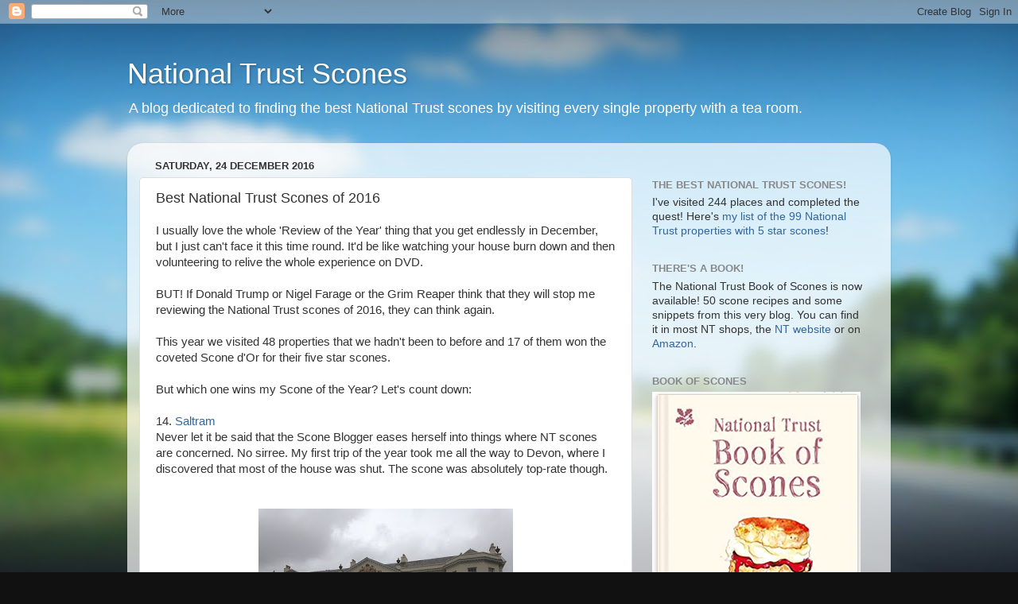

--- FILE ---
content_type: text/html; charset=UTF-8
request_url: https://www.nationaltrustscones.com/2016/12/best-national-trust-scones-of-2016.html
body_size: 27669
content:
<!DOCTYPE html>
<html class='v2' dir='ltr' lang='en-GB' xmlns='http://www.w3.org/1999/xhtml' xmlns:b='http://www.google.com/2005/gml/b' xmlns:data='http://www.google.com/2005/gml/data' xmlns:expr='http://www.google.com/2005/gml/expr'>
<head>
<link href='https://www.blogger.com/static/v1/widgets/335934321-css_bundle_v2.css' rel='stylesheet' type='text/css'/>
<meta content='width=1100' name='viewport'/>
<meta content='text/html; charset=UTF-8' http-equiv='Content-Type'/>
<meta content='blogger' name='generator'/>
<link href='https://www.nationaltrustscones.com/favicon.ico' rel='icon' type='image/x-icon'/>
<link href='https://www.nationaltrustscones.com/2016/12/best-national-trust-scones-of-2016.html' rel='canonical'/>
<link rel="alternate" type="application/atom+xml" title="National Trust Scones - Atom" href="https://www.nationaltrustscones.com/feeds/posts/default" />
<link rel="alternate" type="application/rss+xml" title="National Trust Scones - RSS" href="https://www.nationaltrustscones.com/feeds/posts/default?alt=rss" />
<link rel="service.post" type="application/atom+xml" title="National Trust Scones - Atom" href="https://www.blogger.com/feeds/6954034038612600052/posts/default" />

<link rel="alternate" type="application/atom+xml" title="National Trust Scones - Atom" href="https://www.nationaltrustscones.com/feeds/4234192498150201329/comments/default" />
<!--Can't find substitution for tag [blog.ieCssRetrofitLinks]-->
<link href='https://blogger.googleusercontent.com/img/b/R29vZ2xl/AVvXsEgc3SJtNEWsbaJQwG6p47dLkNl-JE03YJR2PO3QNYt4J251vTVKMAQ-syKHFe1HdjOVcbEhczgwZQ46iDBQ7b_dlT6BhOXV4zepQF8jaD6S1bu0LqPChyphenhyphenwC7I-80XQl-ZKT5b5UUCoB2k90/s1600/saltram.jpg' rel='image_src'/>
<meta content='It&#39;s like Christmas Top of the Pops here as I review the Best National Trust Scones of 2016! There are 14 shortlisted properties all vying for the number one spot - who comes out on top?' name='description'/>
<meta content='https://www.nationaltrustscones.com/2016/12/best-national-trust-scones-of-2016.html' property='og:url'/>
<meta content='Best National Trust Scones of 2016' property='og:title'/>
<meta content='It&#39;s like Christmas Top of the Pops here as I review the Best National Trust Scones of 2016! There are 14 shortlisted properties all vying for the number one spot - who comes out on top?' property='og:description'/>
<meta content='https://blogger.googleusercontent.com/img/b/R29vZ2xl/AVvXsEgc3SJtNEWsbaJQwG6p47dLkNl-JE03YJR2PO3QNYt4J251vTVKMAQ-syKHFe1HdjOVcbEhczgwZQ46iDBQ7b_dlT6BhOXV4zepQF8jaD6S1bu0LqPChyphenhyphenwC7I-80XQl-ZKT5b5UUCoB2k90/w1200-h630-p-k-no-nu/saltram.jpg' property='og:image'/>
<title>National Trust Scones: Best National Trust Scones of 2016</title>
<style id='page-skin-1' type='text/css'><!--
/*-----------------------------------------------
Blogger Template Style
Name:     Picture Window
Designer: Blogger
URL:      www.blogger.com
----------------------------------------------- */
/* Variable definitions
====================
<Variable name="keycolor" description="Main Color" type="color" default="#1a222a"/>
<Variable name="body.background" description="Body Background" type="background"
color="#111111" default="#111111 url(//themes.googleusercontent.com/image?id=1OACCYOE0-eoTRTfsBuX1NMN9nz599ufI1Jh0CggPFA_sK80AGkIr8pLtYRpNUKPmwtEa) repeat-x fixed top center"/>
<Group description="Page Text" selector="body">
<Variable name="body.font" description="Font" type="font"
default="normal normal 15px Arial, Tahoma, Helvetica, FreeSans, sans-serif"/>
<Variable name="body.text.color" description="Text Color" type="color" default="#333333"/>
</Group>
<Group description="Backgrounds" selector=".body-fauxcolumns-outer">
<Variable name="body.background.color" description="Outer Background" type="color" default="#296695"/>
<Variable name="header.background.color" description="Header Background" type="color" default="transparent"/>
<Variable name="post.background.color" description="Post Background" type="color" default="#ffffff"/>
</Group>
<Group description="Links" selector=".main-outer">
<Variable name="link.color" description="Link Color" type="color" default="#336699"/>
<Variable name="link.visited.color" description="Visited Color" type="color" default="#6699cc"/>
<Variable name="link.hover.color" description="Hover Color" type="color" default="#33aaff"/>
</Group>
<Group description="Blog Title" selector=".header h1">
<Variable name="header.font" description="Title Font" type="font"
default="normal normal 36px Arial, Tahoma, Helvetica, FreeSans, sans-serif"/>
<Variable name="header.text.color" description="Text Color" type="color" default="#ffffff" />
</Group>
<Group description="Tabs Text" selector=".tabs-inner .widget li a">
<Variable name="tabs.font" description="Font" type="font"
default="normal normal 15px Arial, Tahoma, Helvetica, FreeSans, sans-serif"/>
<Variable name="tabs.text.color" description="Text Color" type="color" default="#ffffff"/>
<Variable name="tabs.selected.text.color" description="Selected Color" type="color" default="#336699"/>
</Group>
<Group description="Tabs Background" selector=".tabs-outer .PageList">
<Variable name="tabs.background.color" description="Background Color" type="color" default="transparent"/>
<Variable name="tabs.selected.background.color" description="Selected Color" type="color" default="transparent"/>
<Variable name="tabs.separator.color" description="Separator Color" type="color" default="transparent"/>
</Group>
<Group description="Post Title" selector="h3.post-title, .comments h4">
<Variable name="post.title.font" description="Title Font" type="font"
default="normal normal 18px Arial, Tahoma, Helvetica, FreeSans, sans-serif"/>
</Group>
<Group description="Date Header" selector=".date-header">
<Variable name="date.header.color" description="Text Color" type="color" default="#333333"/>
</Group>
<Group description="Post" selector=".post">
<Variable name="post.footer.text.color" description="Footer Text Color" type="color" default="#999999"/>
<Variable name="post.border.color" description="Border Color" type="color" default="#dddddd"/>
</Group>
<Group description="Gadgets" selector="h2">
<Variable name="widget.title.font" description="Title Font" type="font"
default="bold normal 13px Arial, Tahoma, Helvetica, FreeSans, sans-serif"/>
<Variable name="widget.title.text.color" description="Title Color" type="color" default="#888888"/>
</Group>
<Group description="Footer" selector=".footer-outer">
<Variable name="footer.text.color" description="Text Color" type="color" default="#cccccc"/>
<Variable name="footer.widget.title.text.color" description="Gadget Title Color" type="color" default="#aaaaaa"/>
</Group>
<Group description="Footer Links" selector=".footer-outer">
<Variable name="footer.link.color" description="Link Color" type="color" default="#99ccee"/>
<Variable name="footer.link.visited.color" description="Visited Color" type="color" default="#77aaee"/>
<Variable name="footer.link.hover.color" description="Hover Color" type="color" default="#33aaff"/>
</Group>
<Variable name="content.margin" description="Content Margin Top" type="length" default="20px" min="0" max="100px"/>
<Variable name="content.padding" description="Content Padding" type="length" default="0" min="0" max="100px"/>
<Variable name="content.background" description="Content Background" type="background"
default="transparent none repeat scroll top left"/>
<Variable name="content.border.radius" description="Content Border Radius" type="length" default="0" min="0" max="100px"/>
<Variable name="content.shadow.spread" description="Content Shadow Spread" type="length" default="0" min="0" max="100px"/>
<Variable name="header.padding" description="Header Padding" type="length" default="0" min="0" max="100px"/>
<Variable name="header.background.gradient" description="Header Gradient" type="url"
default="none"/>
<Variable name="header.border.radius" description="Header Border Radius" type="length" default="0" min="0" max="100px"/>
<Variable name="main.border.radius.top" description="Main Border Radius" type="length" default="20px" min="0" max="100px"/>
<Variable name="footer.border.radius.top" description="Footer Border Radius Top" type="length" default="0" min="0" max="100px"/>
<Variable name="footer.border.radius.bottom" description="Footer Border Radius Bottom" type="length" default="20px" min="0" max="100px"/>
<Variable name="region.shadow.spread" description="Main and Footer Shadow Spread" type="length" default="3px" min="0" max="100px"/>
<Variable name="region.shadow.offset" description="Main and Footer Shadow Offset" type="length" default="1px" min="-50px" max="50px"/>
<Variable name="tabs.background.gradient" description="Tab Background Gradient" type="url" default="none"/>
<Variable name="tab.selected.background.gradient" description="Selected Tab Background" type="url"
default="url(https://resources.blogblog.com/blogblog/data/1kt/transparent/white80.png)"/>
<Variable name="tab.background" description="Tab Background" type="background"
default="transparent url(https://resources.blogblog.com/blogblog/data/1kt/transparent/black50.png) repeat scroll top left"/>
<Variable name="tab.border.radius" description="Tab Border Radius" type="length" default="10px" min="0" max="100px"/>
<Variable name="tab.first.border.radius" description="First Tab Border Radius" type="length" default="10px" min="0" max="100px"/>
<Variable name="tabs.border.radius" description="Tabs Border Radius" type="length" default="0" min="0" max="100px"/>
<Variable name="tabs.spacing" description="Tab Spacing" type="length" default=".25em" min="0" max="10em"/>
<Variable name="tabs.margin.bottom" description="Tab Margin Bottom" type="length" default="0" min="0" max="100px"/>
<Variable name="tabs.margin.sides" description="Tab Margin Sides" type="length" default="20px" min="0" max="100px"/>
<Variable name="main.background" description="Main Background" type="background"
default="transparent url(https://resources.blogblog.com/blogblog/data/1kt/transparent/white80.png) repeat scroll top left"/>
<Variable name="main.padding.sides" description="Main Padding Sides" type="length" default="20px" min="0" max="100px"/>
<Variable name="footer.background" description="Footer Background" type="background"
default="transparent url(https://resources.blogblog.com/blogblog/data/1kt/transparent/black50.png) repeat scroll top left"/>
<Variable name="post.margin.sides" description="Post Margin Sides" type="length" default="-20px" min="-50px" max="50px"/>
<Variable name="post.border.radius" description="Post Border Radius" type="length" default="5px" min="0" max="100px"/>
<Variable name="widget.title.text.transform" description="Widget Title Text Transform" type="string" default="uppercase"/>
<Variable name="mobile.background.overlay" description="Mobile Background Overlay" type="string"
default="transparent none repeat scroll top left"/>
<Variable name="startSide" description="Side where text starts in blog language" type="automatic" default="left"/>
<Variable name="endSide" description="Side where text ends in blog language" type="automatic" default="right"/>
*/
/* Content
----------------------------------------------- */
body {
font: normal normal 15px Arial, Tahoma, Helvetica, FreeSans, sans-serif;
color: #333333;
background: #111111 url(//themes.googleusercontent.com/image?id=1OACCYOE0-eoTRTfsBuX1NMN9nz599ufI1Jh0CggPFA_sK80AGkIr8pLtYRpNUKPmwtEa) repeat-x fixed top center;
}
html body .region-inner {
min-width: 0;
max-width: 100%;
width: auto;
}
.content-outer {
font-size: 90%;
}
a:link {
text-decoration:none;
color: #336699;
}
a:visited {
text-decoration:none;
color: #6699cc;
}
a:hover {
text-decoration:underline;
color: #33aaff;
}
.content-outer {
background: transparent none repeat scroll top left;
-moz-border-radius: 0;
-webkit-border-radius: 0;
-goog-ms-border-radius: 0;
border-radius: 0;
-moz-box-shadow: 0 0 0 rgba(0, 0, 0, .15);
-webkit-box-shadow: 0 0 0 rgba(0, 0, 0, .15);
-goog-ms-box-shadow: 0 0 0 rgba(0, 0, 0, .15);
box-shadow: 0 0 0 rgba(0, 0, 0, .15);
margin: 20px auto;
}
.content-inner {
padding: 0;
}
/* Header
----------------------------------------------- */
.header-outer {
background: transparent none repeat-x scroll top left;
_background-image: none;
color: #ffffff;
-moz-border-radius: 0;
-webkit-border-radius: 0;
-goog-ms-border-radius: 0;
border-radius: 0;
}
.Header img, .Header #header-inner {
-moz-border-radius: 0;
-webkit-border-radius: 0;
-goog-ms-border-radius: 0;
border-radius: 0;
}
.header-inner .Header .titlewrapper,
.header-inner .Header .descriptionwrapper {
padding-left: 0;
padding-right: 0;
}
.Header h1 {
font: normal normal 36px Arial, Tahoma, Helvetica, FreeSans, sans-serif;
text-shadow: 1px 1px 3px rgba(0, 0, 0, 0.3);
}
.Header h1 a {
color: #ffffff;
}
.Header .description {
font-size: 130%;
}
/* Tabs
----------------------------------------------- */
.tabs-inner {
margin: .5em 20px 0;
padding: 0;
}
.tabs-inner .section {
margin: 0;
}
.tabs-inner .widget ul {
padding: 0;
background: transparent none repeat scroll bottom;
-moz-border-radius: 0;
-webkit-border-radius: 0;
-goog-ms-border-radius: 0;
border-radius: 0;
}
.tabs-inner .widget li {
border: none;
}
.tabs-inner .widget li a {
display: inline-block;
padding: .5em 1em;
margin-right: .25em;
color: #ffffff;
font: normal normal 15px Arial, Tahoma, Helvetica, FreeSans, sans-serif;
-moz-border-radius: 10px 10px 0 0;
-webkit-border-top-left-radius: 10px;
-webkit-border-top-right-radius: 10px;
-goog-ms-border-radius: 10px 10px 0 0;
border-radius: 10px 10px 0 0;
background: transparent url(https://resources.blogblog.com/blogblog/data/1kt/transparent/black50.png) repeat scroll top left;
border-right: 1px solid transparent;
}
.tabs-inner .widget li:first-child a {
padding-left: 1.25em;
-moz-border-radius-topleft: 10px;
-moz-border-radius-bottomleft: 0;
-webkit-border-top-left-radius: 10px;
-webkit-border-bottom-left-radius: 0;
-goog-ms-border-top-left-radius: 10px;
-goog-ms-border-bottom-left-radius: 0;
border-top-left-radius: 10px;
border-bottom-left-radius: 0;
}
.tabs-inner .widget li.selected a,
.tabs-inner .widget li a:hover {
position: relative;
z-index: 1;
background: transparent url(https://resources.blogblog.com/blogblog/data/1kt/transparent/white80.png) repeat scroll bottom;
color: #336699;
-moz-box-shadow: 0 0 3px rgba(0, 0, 0, .15);
-webkit-box-shadow: 0 0 3px rgba(0, 0, 0, .15);
-goog-ms-box-shadow: 0 0 3px rgba(0, 0, 0, .15);
box-shadow: 0 0 3px rgba(0, 0, 0, .15);
}
/* Headings
----------------------------------------------- */
h2 {
font: bold normal 13px Arial, Tahoma, Helvetica, FreeSans, sans-serif;
text-transform: uppercase;
color: #888888;
margin: .5em 0;
}
/* Main
----------------------------------------------- */
.main-outer {
background: transparent url(https://resources.blogblog.com/blogblog/data/1kt/transparent/white80.png) repeat scroll top left;
-moz-border-radius: 20px 20px 0 0;
-webkit-border-top-left-radius: 20px;
-webkit-border-top-right-radius: 20px;
-webkit-border-bottom-left-radius: 0;
-webkit-border-bottom-right-radius: 0;
-goog-ms-border-radius: 20px 20px 0 0;
border-radius: 20px 20px 0 0;
-moz-box-shadow: 0 1px 3px rgba(0, 0, 0, .15);
-webkit-box-shadow: 0 1px 3px rgba(0, 0, 0, .15);
-goog-ms-box-shadow: 0 1px 3px rgba(0, 0, 0, .15);
box-shadow: 0 1px 3px rgba(0, 0, 0, .15);
}
.main-inner {
padding: 15px 20px 20px;
}
.main-inner .column-center-inner {
padding: 0 0;
}
.main-inner .column-left-inner {
padding-left: 0;
}
.main-inner .column-right-inner {
padding-right: 0;
}
/* Posts
----------------------------------------------- */
h3.post-title {
margin: 0;
font: normal normal 18px Arial, Tahoma, Helvetica, FreeSans, sans-serif;
}
.comments h4 {
margin: 1em 0 0;
font: normal normal 18px Arial, Tahoma, Helvetica, FreeSans, sans-serif;
}
.date-header span {
color: #333333;
}
.post-outer {
background-color: #ffffff;
border: solid 1px #dddddd;
-moz-border-radius: 5px;
-webkit-border-radius: 5px;
border-radius: 5px;
-goog-ms-border-radius: 5px;
padding: 15px 20px;
margin: 0 -20px 20px;
}
.post-body {
line-height: 1.4;
font-size: 110%;
position: relative;
}
.post-header {
margin: 0 0 1.5em;
color: #999999;
line-height: 1.6;
}
.post-footer {
margin: .5em 0 0;
color: #999999;
line-height: 1.6;
}
#blog-pager {
font-size: 140%
}
#comments .comment-author {
padding-top: 1.5em;
border-top: dashed 1px #ccc;
border-top: dashed 1px rgba(128, 128, 128, .5);
background-position: 0 1.5em;
}
#comments .comment-author:first-child {
padding-top: 0;
border-top: none;
}
.avatar-image-container {
margin: .2em 0 0;
}
/* Comments
----------------------------------------------- */
.comments .comments-content .icon.blog-author {
background-repeat: no-repeat;
background-image: url([data-uri]);
}
.comments .comments-content .loadmore a {
border-top: 1px solid #33aaff;
border-bottom: 1px solid #33aaff;
}
.comments .continue {
border-top: 2px solid #33aaff;
}
/* Widgets
----------------------------------------------- */
.widget ul, .widget #ArchiveList ul.flat {
padding: 0;
list-style: none;
}
.widget ul li, .widget #ArchiveList ul.flat li {
border-top: dashed 1px #ccc;
border-top: dashed 1px rgba(128, 128, 128, .5);
}
.widget ul li:first-child, .widget #ArchiveList ul.flat li:first-child {
border-top: none;
}
.widget .post-body ul {
list-style: disc;
}
.widget .post-body ul li {
border: none;
}
/* Footer
----------------------------------------------- */
.footer-outer {
color:#cccccc;
background: transparent url(https://resources.blogblog.com/blogblog/data/1kt/transparent/black50.png) repeat scroll top left;
-moz-border-radius: 0 0 20px 20px;
-webkit-border-top-left-radius: 0;
-webkit-border-top-right-radius: 0;
-webkit-border-bottom-left-radius: 20px;
-webkit-border-bottom-right-radius: 20px;
-goog-ms-border-radius: 0 0 20px 20px;
border-radius: 0 0 20px 20px;
-moz-box-shadow: 0 1px 3px rgba(0, 0, 0, .15);
-webkit-box-shadow: 0 1px 3px rgba(0, 0, 0, .15);
-goog-ms-box-shadow: 0 1px 3px rgba(0, 0, 0, .15);
box-shadow: 0 1px 3px rgba(0, 0, 0, .15);
}
.footer-inner {
padding: 10px 20px 20px;
}
.footer-outer a {
color: #99ccee;
}
.footer-outer a:visited {
color: #77aaee;
}
.footer-outer a:hover {
color: #33aaff;
}
.footer-outer .widget h2 {
color: #aaaaaa;
}
/* Mobile
----------------------------------------------- */
html body.mobile {
height: auto;
}
html body.mobile {
min-height: 480px;
background-size: 100% auto;
}
.mobile .body-fauxcolumn-outer {
background: transparent none repeat scroll top left;
}
html .mobile .mobile-date-outer, html .mobile .blog-pager {
border-bottom: none;
background: transparent url(https://resources.blogblog.com/blogblog/data/1kt/transparent/white80.png) repeat scroll top left;
margin-bottom: 10px;
}
.mobile .date-outer {
background: transparent url(https://resources.blogblog.com/blogblog/data/1kt/transparent/white80.png) repeat scroll top left;
}
.mobile .header-outer, .mobile .main-outer,
.mobile .post-outer, .mobile .footer-outer {
-moz-border-radius: 0;
-webkit-border-radius: 0;
-goog-ms-border-radius: 0;
border-radius: 0;
}
.mobile .content-outer,
.mobile .main-outer,
.mobile .post-outer {
background: inherit;
border: none;
}
.mobile .content-outer {
font-size: 100%;
}
.mobile-link-button {
background-color: #336699;
}
.mobile-link-button a:link, .mobile-link-button a:visited {
color: #ffffff;
}
.mobile-index-contents {
color: #333333;
}
.mobile .tabs-inner .PageList .widget-content {
background: transparent url(https://resources.blogblog.com/blogblog/data/1kt/transparent/white80.png) repeat scroll bottom;
color: #336699;
}
.mobile .tabs-inner .PageList .widget-content .pagelist-arrow {
border-left: 1px solid transparent;
}

--></style>
<style id='template-skin-1' type='text/css'><!--
body {
min-width: 960px;
}
.content-outer, .content-fauxcolumn-outer, .region-inner {
min-width: 960px;
max-width: 960px;
_width: 960px;
}
.main-inner .columns {
padding-left: 0px;
padding-right: 310px;
}
.main-inner .fauxcolumn-center-outer {
left: 0px;
right: 310px;
/* IE6 does not respect left and right together */
_width: expression(this.parentNode.offsetWidth -
parseInt("0px") -
parseInt("310px") + 'px');
}
.main-inner .fauxcolumn-left-outer {
width: 0px;
}
.main-inner .fauxcolumn-right-outer {
width: 310px;
}
.main-inner .column-left-outer {
width: 0px;
right: 100%;
margin-left: -0px;
}
.main-inner .column-right-outer {
width: 310px;
margin-right: -310px;
}
#layout {
min-width: 0;
}
#layout .content-outer {
min-width: 0;
width: 800px;
}
#layout .region-inner {
min-width: 0;
width: auto;
}
body#layout div.add_widget {
padding: 8px;
}
body#layout div.add_widget a {
margin-left: 32px;
}
--></style>
<style>
    body {background-image:url(\/\/themes.googleusercontent.com\/image?id=1OACCYOE0-eoTRTfsBuX1NMN9nz599ufI1Jh0CggPFA_sK80AGkIr8pLtYRpNUKPmwtEa);}
    
@media (max-width: 200px) { body {background-image:url(\/\/themes.googleusercontent.com\/image?id=1OACCYOE0-eoTRTfsBuX1NMN9nz599ufI1Jh0CggPFA_sK80AGkIr8pLtYRpNUKPmwtEa&options=w200);}}
@media (max-width: 400px) and (min-width: 201px) { body {background-image:url(\/\/themes.googleusercontent.com\/image?id=1OACCYOE0-eoTRTfsBuX1NMN9nz599ufI1Jh0CggPFA_sK80AGkIr8pLtYRpNUKPmwtEa&options=w400);}}
@media (max-width: 800px) and (min-width: 401px) { body {background-image:url(\/\/themes.googleusercontent.com\/image?id=1OACCYOE0-eoTRTfsBuX1NMN9nz599ufI1Jh0CggPFA_sK80AGkIr8pLtYRpNUKPmwtEa&options=w800);}}
@media (max-width: 1200px) and (min-width: 801px) { body {background-image:url(\/\/themes.googleusercontent.com\/image?id=1OACCYOE0-eoTRTfsBuX1NMN9nz599ufI1Jh0CggPFA_sK80AGkIr8pLtYRpNUKPmwtEa&options=w1200);}}
/* Last tag covers anything over one higher than the previous max-size cap. */
@media (min-width: 1201px) { body {background-image:url(\/\/themes.googleusercontent.com\/image?id=1OACCYOE0-eoTRTfsBuX1NMN9nz599ufI1Jh0CggPFA_sK80AGkIr8pLtYRpNUKPmwtEa&options=w1600);}}
  </style>
<script type='text/javascript'>
        (function(i,s,o,g,r,a,m){i['GoogleAnalyticsObject']=r;i[r]=i[r]||function(){
        (i[r].q=i[r].q||[]).push(arguments)},i[r].l=1*new Date();a=s.createElement(o),
        m=s.getElementsByTagName(o)[0];a.async=1;a.src=g;m.parentNode.insertBefore(a,m)
        })(window,document,'script','https://www.google-analytics.com/analytics.js','ga');
        ga('create', 'UA-43388887-1', 'auto', 'blogger');
        ga('blogger.send', 'pageview');
      </script>
<link href='https://www.blogger.com/dyn-css/authorization.css?targetBlogID=6954034038612600052&amp;zx=2a98ad1d-d24b-48a1-bc29-1afc2932af22' media='none' onload='if(media!=&#39;all&#39;)media=&#39;all&#39;' rel='stylesheet'/><noscript><link href='https://www.blogger.com/dyn-css/authorization.css?targetBlogID=6954034038612600052&amp;zx=2a98ad1d-d24b-48a1-bc29-1afc2932af22' rel='stylesheet'/></noscript>
<meta name='google-adsense-platform-account' content='ca-host-pub-1556223355139109'/>
<meta name='google-adsense-platform-domain' content='blogspot.com'/>

</head>
<body class='loading'>
<div class='navbar section' id='navbar' name='Navbar'><div class='widget Navbar' data-version='1' id='Navbar1'><script type="text/javascript">
    function setAttributeOnload(object, attribute, val) {
      if(window.addEventListener) {
        window.addEventListener('load',
          function(){ object[attribute] = val; }, false);
      } else {
        window.attachEvent('onload', function(){ object[attribute] = val; });
      }
    }
  </script>
<div id="navbar-iframe-container"></div>
<script type="text/javascript" src="https://apis.google.com/js/platform.js"></script>
<script type="text/javascript">
      gapi.load("gapi.iframes:gapi.iframes.style.bubble", function() {
        if (gapi.iframes && gapi.iframes.getContext) {
          gapi.iframes.getContext().openChild({
              url: 'https://www.blogger.com/navbar/6954034038612600052?po\x3d4234192498150201329\x26origin\x3dhttps://www.nationaltrustscones.com',
              where: document.getElementById("navbar-iframe-container"),
              id: "navbar-iframe"
          });
        }
      });
    </script><script type="text/javascript">
(function() {
var script = document.createElement('script');
script.type = 'text/javascript';
script.src = '//pagead2.googlesyndication.com/pagead/js/google_top_exp.js';
var head = document.getElementsByTagName('head')[0];
if (head) {
head.appendChild(script);
}})();
</script>
</div></div>
<div class='body-fauxcolumns'>
<div class='fauxcolumn-outer body-fauxcolumn-outer'>
<div class='cap-top'>
<div class='cap-left'></div>
<div class='cap-right'></div>
</div>
<div class='fauxborder-left'>
<div class='fauxborder-right'></div>
<div class='fauxcolumn-inner'>
</div>
</div>
<div class='cap-bottom'>
<div class='cap-left'></div>
<div class='cap-right'></div>
</div>
</div>
</div>
<div class='content'>
<div class='content-fauxcolumns'>
<div class='fauxcolumn-outer content-fauxcolumn-outer'>
<div class='cap-top'>
<div class='cap-left'></div>
<div class='cap-right'></div>
</div>
<div class='fauxborder-left'>
<div class='fauxborder-right'></div>
<div class='fauxcolumn-inner'>
</div>
</div>
<div class='cap-bottom'>
<div class='cap-left'></div>
<div class='cap-right'></div>
</div>
</div>
</div>
<div class='content-outer'>
<div class='content-cap-top cap-top'>
<div class='cap-left'></div>
<div class='cap-right'></div>
</div>
<div class='fauxborder-left content-fauxborder-left'>
<div class='fauxborder-right content-fauxborder-right'></div>
<div class='content-inner'>
<header>
<div class='header-outer'>
<div class='header-cap-top cap-top'>
<div class='cap-left'></div>
<div class='cap-right'></div>
</div>
<div class='fauxborder-left header-fauxborder-left'>
<div class='fauxborder-right header-fauxborder-right'></div>
<div class='region-inner header-inner'>
<div class='header section' id='header' name='Header'><div class='widget Header' data-version='1' id='Header1'>
<div id='header-inner'>
<div class='titlewrapper'>
<h1 class='title'>
<a href='https://www.nationaltrustscones.com/'>
National Trust Scones
</a>
</h1>
</div>
<div class='descriptionwrapper'>
<p class='description'><span>A blog dedicated to finding the best National Trust scones by visiting every single property with a tea room.</span></p>
</div>
</div>
</div></div>
</div>
</div>
<div class='header-cap-bottom cap-bottom'>
<div class='cap-left'></div>
<div class='cap-right'></div>
</div>
</div>
</header>
<div class='tabs-outer'>
<div class='tabs-cap-top cap-top'>
<div class='cap-left'></div>
<div class='cap-right'></div>
</div>
<div class='fauxborder-left tabs-fauxborder-left'>
<div class='fauxborder-right tabs-fauxborder-right'></div>
<div class='region-inner tabs-inner'>
<div class='tabs no-items section' id='crosscol' name='Cross-column'></div>
<div class='tabs no-items section' id='crosscol-overflow' name='Cross-Column 2'></div>
</div>
</div>
<div class='tabs-cap-bottom cap-bottom'>
<div class='cap-left'></div>
<div class='cap-right'></div>
</div>
</div>
<div class='main-outer'>
<div class='main-cap-top cap-top'>
<div class='cap-left'></div>
<div class='cap-right'></div>
</div>
<div class='fauxborder-left main-fauxborder-left'>
<div class='fauxborder-right main-fauxborder-right'></div>
<div class='region-inner main-inner'>
<div class='columns fauxcolumns'>
<div class='fauxcolumn-outer fauxcolumn-center-outer'>
<div class='cap-top'>
<div class='cap-left'></div>
<div class='cap-right'></div>
</div>
<div class='fauxborder-left'>
<div class='fauxborder-right'></div>
<div class='fauxcolumn-inner'>
</div>
</div>
<div class='cap-bottom'>
<div class='cap-left'></div>
<div class='cap-right'></div>
</div>
</div>
<div class='fauxcolumn-outer fauxcolumn-left-outer'>
<div class='cap-top'>
<div class='cap-left'></div>
<div class='cap-right'></div>
</div>
<div class='fauxborder-left'>
<div class='fauxborder-right'></div>
<div class='fauxcolumn-inner'>
</div>
</div>
<div class='cap-bottom'>
<div class='cap-left'></div>
<div class='cap-right'></div>
</div>
</div>
<div class='fauxcolumn-outer fauxcolumn-right-outer'>
<div class='cap-top'>
<div class='cap-left'></div>
<div class='cap-right'></div>
</div>
<div class='fauxborder-left'>
<div class='fauxborder-right'></div>
<div class='fauxcolumn-inner'>
</div>
</div>
<div class='cap-bottom'>
<div class='cap-left'></div>
<div class='cap-right'></div>
</div>
</div>
<!-- corrects IE6 width calculation -->
<div class='columns-inner'>
<div class='column-center-outer'>
<div class='column-center-inner'>
<div class='main section' id='main' name='Main'><div class='widget Blog' data-version='1' id='Blog1'>
<div class='blog-posts hfeed'>

          <div class="date-outer">
        
<h2 class='date-header'><span>Saturday, 24 December 2016</span></h2>

          <div class="date-posts">
        
<div class='post-outer'>
<div class='post hentry uncustomized-post-template' itemprop='blogPost' itemscope='itemscope' itemtype='http://schema.org/BlogPosting'>
<meta content='https://blogger.googleusercontent.com/img/b/R29vZ2xl/AVvXsEgc3SJtNEWsbaJQwG6p47dLkNl-JE03YJR2PO3QNYt4J251vTVKMAQ-syKHFe1HdjOVcbEhczgwZQ46iDBQ7b_dlT6BhOXV4zepQF8jaD6S1bu0LqPChyphenhyphenwC7I-80XQl-ZKT5b5UUCoB2k90/s1600/saltram.jpg' itemprop='image_url'/>
<meta content='6954034038612600052' itemprop='blogId'/>
<meta content='4234192498150201329' itemprop='postId'/>
<a name='4234192498150201329'></a>
<h3 class='post-title entry-title' itemprop='name'>
Best National Trust Scones of 2016
</h3>
<div class='post-header'>
<div class='post-header-line-1'></div>
</div>
<div class='post-body entry-content' id='post-body-4234192498150201329' itemprop='articleBody'>
<div dir="ltr" style="text-align: left;" trbidi="on">
<div class="separator" style="clear: both; text-align: center;">
</div>
<div class="separator" style="clear: both; text-align: center;">
</div>
<span style="font-family: &quot;trebuchet ms&quot; , sans-serif;">I usually love the whole 'Review of the Year' thing that you get endlessly in December, but I just can't face it this time round. It'd be like watching your house burn down and then volunteering to relive the whole experience on DVD.&nbsp;</span><br />
<span style="font-family: &quot;trebuchet ms&quot; , sans-serif;"><br /></span>
<span style="font-family: &quot;trebuchet ms&quot; , sans-serif;">BUT! If Donald Trump or Nigel Farage or the Grim Reaper think that they will stop me reviewing the National Trust scones of 2016, they can think again.&nbsp;</span><br />
<span style="font-family: &quot;trebuchet ms&quot; , sans-serif;"><br /></span>
<span style="font-family: &quot;trebuchet ms&quot; , sans-serif;">This year we&nbsp;</span><span style="font-family: &quot;trebuchet ms&quot; , sans-serif;">visited&nbsp;</span><span style="font-family: &quot;trebuchet ms&quot; , sans-serif;">48 properties that we hadn't been to before and 1</span><span style="font-family: &quot;trebuchet ms&quot; , sans-serif;">7 of them won the coveted Scone d'Or for their five star scones.&nbsp;</span><br />
<span style="font-family: &quot;trebuchet ms&quot; , sans-serif;"><br /></span>
<span style="font-family: &quot;trebuchet ms&quot; , sans-serif;">But which one wins my Scone of the Year? Let's count down:</span><br />
<span style="font-family: &quot;trebuchet ms&quot; , sans-serif;"><br /></span>
<span style="font-family: &quot;trebuchet ms&quot; , sans-serif;">14. <a href="http://nationaltrustscones.blogspot.co.uk/2016/01/saltram.html" target="_blank">Saltram</a></span><br />
<span style="font-family: &quot;trebuchet ms&quot; , sans-serif;">Never let it be said that the Scone Blogger eases herself into things where NT scones are concerned. No sirree. My first trip of the year took me all the way to Devon, where I discovered that most of the house was shut. The scone was absolutely top-rate though.&nbsp;</span><br />
<span style="font-family: &quot;trebuchet ms&quot; , sans-serif;"><br /></span>


<br />
<div class="separator" style="clear: both; text-align: center;">
<a href="https://blogger.googleusercontent.com/img/b/R29vZ2xl/AVvXsEgc3SJtNEWsbaJQwG6p47dLkNl-JE03YJR2PO3QNYt4J251vTVKMAQ-syKHFe1HdjOVcbEhczgwZQ46iDBQ7b_dlT6BhOXV4zepQF8jaD6S1bu0LqPChyphenhyphenwC7I-80XQl-ZKT5b5UUCoB2k90/s1600/saltram.jpg" imageanchor="1" style="margin-left: 1em; margin-right: 1em;"><img border="0" src="https://blogger.googleusercontent.com/img/b/R29vZ2xl/AVvXsEgc3SJtNEWsbaJQwG6p47dLkNl-JE03YJR2PO3QNYt4J251vTVKMAQ-syKHFe1HdjOVcbEhczgwZQ46iDBQ7b_dlT6BhOXV4zepQF8jaD6S1bu0LqPChyphenhyphenwC7I-80XQl-ZKT5b5UUCoB2k90/s1600/saltram.jpg" /></a></div>
<br />
<span style="font-family: &quot;trebuchet ms&quot; , sans-serif;">13. <a href="http://nationaltrustscones.blogspot.co.uk/2016/03/sizergh-castle.html" target="_blank">Sizergh Castle</a></span><br />
<span style="font-family: &quot;trebuchet ms&quot; , sans-serif;">My tour of the Lake District in March took me to Sizergh Castle, which has been owned by the Strickland family for 800 years. What's even more amazing is that the Stricklands seem to have constantly been on the wrong side of things - Catholic, Royalist, Jacobite - but somehow they retained control of their castle. I can report that they are very much on the right side of things when it comes to their scones.</span><br />
<br />
<div style="text-align: center;">
<img src="https://blogger.googleusercontent.com/img/b/R29vZ2xl/AVvXsEi8CSBVRQM3NpwqC6j0iDC_gdEBf2DQqunhz_Gzwrv8ooVkSsd3m70et9N6xv-clZZo_zvrTpZBVK1dep904bcMz3Xi-2a9Cef4XpFZNmu72Vzs-h40jLDlYZkYOpNqkjkrVnhwBp0u9qGV/s1600/sizergh-castle.jpg" /></div>
<br />
<span style="font-family: &quot;trebuchet ms&quot; , sans-serif;">12.&nbsp;<a href="http://nationaltrustscones.blogspot.co.uk/2016/08/hidcote.html" style="font-family: &quot;trebuchet ms&quot;, sans-serif;" target="_blank">Hidcote</a></span><br />
<span style="font-family: &quot;trebuchet ms&quot; , sans-serif;">I usually avoid NT gardens at all costs because I always walk around them thinking "I COULD DO THIS AT MY HOUSE!" while forgetting that I do not like mud. But I'm glad I went to Hidcote - it's a stunning place and the scone was top drawer.</span><br />
<span style="background-color: white; color: #333333; font-family: &quot;trebuchet ms&quot; , sans-serif; font-size: 14.85px;"><br /></span>
<br />
<div class="separator" style="clear: both; text-align: center;">
<a href="https://blogger.googleusercontent.com/img/b/R29vZ2xl/AVvXsEi59Ocvi7Xsn2CqJqOo5ikPfG1fj_W7SQzmAkiKud9nAwBZW_bfLKPEG6WMmOyLdP-kEzpgcOIlLMNYld45c2xSlzkt4ZkceHYuZycRogOlRO7HFxMhID35kWIoLQb-HaHPkT_nSUsxp7f_/s1600/hidcote-scone-national-trust.jpg" imageanchor="1" style="margin-left: 1em; margin-right: 1em;"><img border="0" src="https://blogger.googleusercontent.com/img/b/R29vZ2xl/AVvXsEi59Ocvi7Xsn2CqJqOo5ikPfG1fj_W7SQzmAkiKud9nAwBZW_bfLKPEG6WMmOyLdP-kEzpgcOIlLMNYld45c2xSlzkt4ZkceHYuZycRogOlRO7HFxMhID35kWIoLQb-HaHPkT_nSUsxp7f_/s1600/hidcote-scone-national-trust.jpg" /></a></div>
<span style="background-color: white; color: #333333; font-family: &quot;trebuchet ms&quot; , sans-serif; font-size: 14.85px;"><br /></span><span style="background-color: white; color: #333333; font-family: &quot;trebuchet ms&quot; , sans-serif; font-size: 14.85px;">11.&nbsp;<a href="http://nationaltrustscones.blogspot.co.uk/2016/10/melford-hall.html" target="_blank">Melford Hall</a></span><br />
<span style="font-family: &quot;trebuchet ms&quot; , sans-serif;">Melford must be one of the only NT properties that has a celebrity living there - Chartwell has Jock the cat, but Melford has the original Jemima Puddleduck</span><span style="font-family: &quot;trebuchet ms&quot; , sans-serif;">. Beatrix Potter was related to the Parker family and gave them the duck that inspired her book.</span><span style="color: #333333; font-family: &quot;trebuchet ms&quot; , sans-serif;"><span style="background-color: white; font-size: 14.85px;">&nbsp;And the scone was fantastic.</span></span><br />
<span style="background-color: white; color: #333333; font-family: &quot;trebuchet ms&quot; , sans-serif; font-size: 14.85px;"><br /></span>
<br />
<div class="separator" style="clear: both; text-align: center;">
<a href="https://blogger.googleusercontent.com/img/b/R29vZ2xl/AVvXsEhgrlVwVLkNlRDaNH0wjYf87SGMYZKlYtmZotdcDZSeYEQSKvGBiJ2jw7ZW-NsA0_Rjp1XycRPMkbu2_asGmGpAbRuTr9fZHv4Fi6kts0sptQjL4TFopmOZzU_T-E1-d81uQleX_YWlwyaF/s1600/melford-hall.jpg" imageanchor="1" style="margin-left: 1em; margin-right: 1em;"><img border="0" src="https://blogger.googleusercontent.com/img/b/R29vZ2xl/AVvXsEhgrlVwVLkNlRDaNH0wjYf87SGMYZKlYtmZotdcDZSeYEQSKvGBiJ2jw7ZW-NsA0_Rjp1XycRPMkbu2_asGmGpAbRuTr9fZHv4Fi6kts0sptQjL4TFopmOZzU_T-E1-d81uQleX_YWlwyaF/s1600/melford-hall.jpg" /></a></div>
<span style="background-color: white; color: #333333; font-family: &quot;trebuchet ms&quot; , sans-serif; font-size: 14.85px;"><br /></span><span style="background-color: white; color: #333333; font-family: &quot;trebuchet ms&quot; , sans-serif; font-size: 14.85px;"><br /></span><span style="background-color: white; color: #333333; font-family: &quot;trebuchet ms&quot; , sans-serif; font-size: 14.85px;">10.&nbsp;<a href="http://nationaltrustscones.blogspot.co.uk/2016/08/belton-house.html" target="_blank">Belton House</a></span><br />
<span style="font-family: &quot;trebuchet ms&quot; , sans-serif;">If you spent the 1980s watching TV between 4pm and 6pm, then you may remember Moondial. In fact, the TV show and the original Moondial book were both set at Belton House - below you can see the Scone Sidekick admiring the 'moondial' (it's actually a sundial), although he didn't watch TV between 4pm-6pm in the 1980s, so he had no clue what he was looking at. He loved the scones though.</span><br />
<br />
<div class="separator" style="clear: both; text-align: center;">
<a href="https://blogger.googleusercontent.com/img/b/R29vZ2xl/AVvXsEh002rVCQW8m8s9acwh33xOzx50ayzGtPHfzSBIMqqKpN1nFRE9N7MBm6gJukntBy91K747_mkivYQ-W8PZ8s2J01auHF2QyWRtmzHpCXYayeUvJhfs8_UJnMQJf0Ecs1DQj3Fhc3PpZnvY/s1600/moondial-belton-house.jpg" imageanchor="1" style="margin-left: 1em; margin-right: 1em;"><img border="0" src="https://blogger.googleusercontent.com/img/b/R29vZ2xl/AVvXsEh002rVCQW8m8s9acwh33xOzx50ayzGtPHfzSBIMqqKpN1nFRE9N7MBm6gJukntBy91K747_mkivYQ-W8PZ8s2J01auHF2QyWRtmzHpCXYayeUvJhfs8_UJnMQJf0Ecs1DQj3Fhc3PpZnvY/s1600/moondial-belton-house.jpg" /></a></div>
<span style="background-color: white; color: #333333; font-family: &quot;trebuchet ms&quot; , sans-serif; font-size: 14.85px;"><br /></span><span style="background-color: white; color: #333333; font-family: &quot;trebuchet ms&quot; , sans-serif; font-size: 14.85px;">9.&nbsp;<a href="http://nationaltrustscones.blogspot.co.uk/2016/09/wallington.html" target="_blank">Wallington</a></span><br />
<span style="font-family: &quot;trebuchet ms&quot; , sans-serif;">If the words 'by a lonely prison wall, I heard a young girl caaaaaa-ling' mean anything to you, then Wallington will probably stir some interesting emotions. It was owned by the Trevelyan family and Charles Edward Trevelyan is name-checked in the song The Fields of Athenry. It's a fascinating place and the scone was superb.</span><br />
<span style="font-family: &quot;trebuchet ms&quot; , sans-serif;"><br /></span>
<br />
<div class="separator" style="clear: both; text-align: center;">
<a href="https://blogger.googleusercontent.com/img/b/R29vZ2xl/AVvXsEjvz6reiKZtMhuRADlNwTgpI1EddLr9OfpfO7PjQSez2XA3bwstF7niMEV5QVpPWpqsLJVHKjPeAXefwbbuPTGnECYkkcRt7OB8t_yt2akhUwhE_7-D4rUDoGnUMbZ9xUvWHErf7TTbkSca/s1600/wallington-house.JPG" imageanchor="1" style="margin-left: 1em; margin-right: 1em;"><img border="0" src="https://blogger.googleusercontent.com/img/b/R29vZ2xl/AVvXsEjvz6reiKZtMhuRADlNwTgpI1EddLr9OfpfO7PjQSez2XA3bwstF7niMEV5QVpPWpqsLJVHKjPeAXefwbbuPTGnECYkkcRt7OB8t_yt2akhUwhE_7-D4rUDoGnUMbZ9xUvWHErf7TTbkSca/s1600/wallington-house.JPG" /></a></div>
<a href="http://nationaltrustscones.blogspot.co.uk/2016/10/tyntesfield.html" target="_blank"><br /></a><span style="font-family: &quot;trebuchet ms&quot; , sans-serif;">8.&nbsp;<a href="http://nationaltrustscones.blogspot.co.uk/2016/10/tyntesfield.html" target="_blank">Tyntesfield</a></span><br />
<span style="font-family: &quot;trebuchet ms&quot; , sans-serif;">I probably shouldn't keep going on about this, but Tyntesfield was built using the profits from bird poo - the Gibbs family who owned the place had made their money from guano imported from Peru and sold as fertiliser in the Victorian era. Amazing. The scone was (hopefully) a bird poo free area and it was magnificent.&nbsp;</span><br />
<br />
<div class="separator" style="clear: both; text-align: center;">
<a href="https://blogger.googleusercontent.com/img/b/R29vZ2xl/AVvXsEgp2p9JEqscyEERQPhaMq-MLlFQKHlWRthA0BS4niCa2h_jUr9mzSoSfnVp3brTCJu3_WDBY19XYba1fB38YknHHygXIZIkiuJqHqNDF_Xgo9hJGXFETw_s6pJe6eQUaaU2u_SfEL36HENu/s1600/tyntesfield.jpg" imageanchor="1" style="margin-left: 1em; margin-right: 1em;"><img border="0" src="https://blogger.googleusercontent.com/img/b/R29vZ2xl/AVvXsEgp2p9JEqscyEERQPhaMq-MLlFQKHlWRthA0BS4niCa2h_jUr9mzSoSfnVp3brTCJu3_WDBY19XYba1fB38YknHHygXIZIkiuJqHqNDF_Xgo9hJGXFETw_s6pJe6eQUaaU2u_SfEL36HENu/s1600/tyntesfield.jpg" /></a></div>
<br />
<span style="font-family: &quot;trebuchet ms&quot; , sans-serif;">7. <a href="http://nationaltrustscones.blogspot.co.uk/2016/07/dyrham-park.html" target="_blank">Dyrham Park</a></span><br />
<span style="font-family: &quot;trebuchet ms&quot; , sans-serif;">I thoroughly approve of the signs that I noticed at the NT this year saying "we need to replace our roof at a cost of &#163;3m - that's 750,000 cream teas". Obviously I've got an excuse to eat scones, but it's good that everyone else has one too. The scaffolding is down at Dyrham now but the scones are excellent, so definitely keep eating.&nbsp;</span><br />
<span style="background-color: white; color: #333333; font-family: &quot;trebuchet ms&quot; , sans-serif; font-size: 14.85px;"><br /></span>
<br />
<div class="separator" style="clear: both; text-align: center;">
<a href="https://blogger.googleusercontent.com/img/b/R29vZ2xl/AVvXsEhVdLhYF9f06Rl7gKp_UGJtK4yCJNaayVqWGQJdYOr_J5XfYz3dLuIES9UW5hyF7_8jiR1CUOrb4lejZjJoX2dQ6D41XJRAG2oQnHY3KBdPxuDLtZb_aPjnjXin4_E-MUoQtInI9wlhoeB-/s1600/dyrham+park.jpg" imageanchor="1" style="margin-left: 1em; margin-right: 1em;"><img border="0" src="https://blogger.googleusercontent.com/img/b/R29vZ2xl/AVvXsEhVdLhYF9f06Rl7gKp_UGJtK4yCJNaayVqWGQJdYOr_J5XfYz3dLuIES9UW5hyF7_8jiR1CUOrb4lejZjJoX2dQ6D41XJRAG2oQnHY3KBdPxuDLtZb_aPjnjXin4_E-MUoQtInI9wlhoeB-/s1600/dyrham+park.jpg" /></a></div>
<div class="separator" style="clear: both; text-align: center;">
<br /></div>
<div class="separator" style="clear: both; text-align: center;">
<br /></div>
<div class="separator" style="clear: both; text-align: left;">
<span style="font-family: &quot;trebuchet ms&quot; , sans-serif;">6.&nbsp;<a href="http://nationaltrustscones.blogspot.co.uk/2016/07/plas-newydd.html" target="_blank">Plas Newydd</a></span></div>
<div class="separator" style="clear: both; text-align: left;">
<span style="font-family: &quot;trebuchet ms&quot; , sans-serif;">If I had to pick my favourite person who ever owned an NT property, it would be Henry Cyril Paget. If you imagine Freddie Mercury and Noddy Holder rolled into one, but in 1900, then you've got Henry Cyril. He inherited Plas Newydd on Anglesey but ended up bankrupt. You must go there. The scone was excellent too.</span></div>
<div>
<span style="color: #333333; font-family: &quot;trebuchet ms&quot; , sans-serif;"><span style="font-size: 14.85px;"><span style="color: #333333; font-family: &quot;trebuchet ms&quot; , sans-serif;"><span style="font-size: 14.85px;"><br /></span></span></span></span></div>
<span style="color: #333333; font-family: &quot;trebuchet ms&quot; , sans-serif;"><span style="font-size: 14.85px;">
</span></span>
<br />
<div class="separator" style="clear: both; text-align: center;">
<span style="color: #333333; font-family: &quot;trebuchet ms&quot; , sans-serif;"><span style="font-size: 14.85px;"><a href="https://blogger.googleusercontent.com/img/b/R29vZ2xl/AVvXsEhMCxL9_FGBRbR2sJu4FUPNkcoRTU1Slku8YFYDIsH9ORo-WzCleqmefalULV8H22mGO1fWt_Sz6iucaXRuonp2FvfjUoWLt2mo5v45eG7ZR2FYK2HrUuniQtsJL36foD30FgD7JJ1l4Bj5/s1600/plas-newydd.jpg" imageanchor="1" style="margin-left: 1em; margin-right: 1em;"><img border="0" src="https://blogger.googleusercontent.com/img/b/R29vZ2xl/AVvXsEhMCxL9_FGBRbR2sJu4FUPNkcoRTU1Slku8YFYDIsH9ORo-WzCleqmefalULV8H22mGO1fWt_Sz6iucaXRuonp2FvfjUoWLt2mo5v45eG7ZR2FYK2HrUuniQtsJL36foD30FgD7JJ1l4Bj5/s1600/plas-newydd.jpg" /></a></span></span></div>
<span style="color: #333333; font-family: &quot;trebuchet ms&quot; , sans-serif;"><span style="font-size: 14.85px;">
</span></span>
<br />
<div>
<span style="color: #333333; font-family: &quot;trebuchet ms&quot; , sans-serif;"><span style="font-size: 14.85px;"><span style="color: #333333; font-family: &quot;trebuchet ms&quot; , sans-serif;"><span style="font-size: 14.85px;"><br /></span></span></span></span></div>
<span style="color: #333333; font-family: &quot;trebuchet ms&quot; , sans-serif;"><span style="font-size: 14.85px;">
</span></span>
<br />
<div>
<span style="color: #333333; font-family: &quot;trebuchet ms&quot; , sans-serif;"><span style="font-size: 14.85px;"><br /></span></span>
<span style="color: #333333; font-family: &quot;trebuchet ms&quot; , sans-serif;"><span style="font-size: 14.85px;">5.&nbsp;<a href="http://nationaltrustscones.blogspot.co.uk/2016/03/acorn-bank.html" target="_blank">Acorn Bank</a></span></span></div>
<span style="color: #333333; font-family: &quot;trebuchet ms&quot; , sans-serif;"><span style="font-size: 14.85px;">
</span></span><span style="font-family: &quot;trebuchet ms&quot; , sans-serif;">Acorn Bank in the Lake District used to be a haven for pilgrims in the 13th century, so it seemed a fitting place for me to visit on my scone odyssey. It was a lovely sunny morning and the scone was first rate.</span><br />
<div>
<span style="color: #333333; font-family: &quot;trebuchet ms&quot; , sans-serif;"><span style="font-size: 14.85px;"><br /></span></span></div>
<div class="separator" style="clear: both; text-align: center;">
<a href="https://blogger.googleusercontent.com/img/b/R29vZ2xl/AVvXsEg9xdI6L1byLJ_M0FSnNwJlGbz_4fyVyGK6_s-FzR6TnGixftDHbFBoIeMQbiN0CaQoPkegb2xjMFArE3RwjcvETvRaXGDBHfL2_1OUJNK-uYXMV-ZqykTJ9fyf98qVOUO86GEEEw5-czWT/s1600/acorn-bank-scone.jpg" imageanchor="1" style="margin-left: 1em; margin-right: 1em;"><img border="0" src="https://blogger.googleusercontent.com/img/b/R29vZ2xl/AVvXsEg9xdI6L1byLJ_M0FSnNwJlGbz_4fyVyGK6_s-FzR6TnGixftDHbFBoIeMQbiN0CaQoPkegb2xjMFArE3RwjcvETvRaXGDBHfL2_1OUJNK-uYXMV-ZqykTJ9fyf98qVOUO86GEEEw5-czWT/s1600/acorn-bank-scone.jpg" /></a></div>
<div>
<br /></div>
<div>
<span style="font-family: &quot;trebuchet ms&quot; , sans-serif;"><br /></span>
<span style="font-family: &quot;trebuchet ms&quot; , sans-serif;">4. <a href="http://nationaltrustscones.blogspot.co.uk/2016/03/wordsworth-house-and-garden.html" target="_blank">Wordsworth House</a></span><br />
<span style="font-family: &quot;trebuchet ms&quot; , sans-serif;">I wandered lonely as a Scone Blogger to Wordsworth House in Cockermouth for a very delicious scone with the best jam of the year. That's three Lake District scones in the top rankings for 2016 - good work, the Lake District.&nbsp;</span><br />
<div>
<span style="color: #333333; font-family: &quot;trebuchet ms&quot; , sans-serif;"><span style="font-size: 14.85px;"><br /></span></span></div>
<span style="color: #333333; font-family: &quot;trebuchet ms&quot; , sans-serif;"><span style="font-size: 14.85px;">
</span></span>
<br />
<div class="separator" style="clear: both; text-align: center;">
<span style="color: #333333; font-family: &quot;trebuchet ms&quot; , sans-serif;"><span style="font-size: 14.85px;"><a href="https://blogger.googleusercontent.com/img/b/R29vZ2xl/AVvXsEjKP7kYTLhXmZpxZ1ZnZ7w4z4Vw0hVNtl1GaR4eqml4SezV4bEdL1fTpaPA5q2ZE4FueLHxSzSscovRxpiE1J4liz4Fgr3lySXv9_BF4Ul0Zky_wfTljv1SETuBmaSNgYIkuF9Qshsl-OE0/s1600/wordsworth-house.jpg" imageanchor="1" style="margin-left: 1em; margin-right: 1em;"><img border="0" src="https://blogger.googleusercontent.com/img/b/R29vZ2xl/AVvXsEjKP7kYTLhXmZpxZ1ZnZ7w4z4Vw0hVNtl1GaR4eqml4SezV4bEdL1fTpaPA5q2ZE4FueLHxSzSscovRxpiE1J4liz4Fgr3lySXv9_BF4Ul0Zky_wfTljv1SETuBmaSNgYIkuF9Qshsl-OE0/s1600/wordsworth-house.jpg" /></a></span></span></div>
<div class="separator" style="clear: both; text-align: center;">
<br /></div>
<span style="color: #333333; font-family: &quot;trebuchet ms&quot; , sans-serif;"><span style="font-size: 14.85px;"></span></span><br />
<div class="separator" style="clear: both; color: #333333; font-size: 14.85px; text-align: left;">
<span style="color: #333333; font-family: &quot;trebuchet ms&quot; , sans-serif;"><span style="font-size: 14.85px;"><br /></span></span></div>
<span style="color: #333333; font-family: &quot;trebuchet ms&quot; , sans-serif;"><span style="font-size: 14.85px;">
</span></span>
<br />
<div class="separator" style="clear: both; text-align: left;">
<span style="color: #333333; font-family: &quot;trebuchet ms&quot; , sans-serif;"><span style="font-size: 14.85px;">3. <a href="http://nationaltrustscones.blogspot.co.uk/2016/10/sudbury-hall.html" target="_blank">Sudbury Hall</a></span></span></div>
<span style="color: #333333; font-family: &quot;trebuchet ms&quot; , sans-serif;"><span style="font-size: 14.85px;">
</span></span>
<div class="separator" style="clear: both; text-align: left;">
<span style="color: #333333; font-family: &quot;trebuchet ms&quot; , sans-serif;"><span style="font-size: 14.85px;">Sudbury in Derbyshire has two attractions; the hall itself and the National Trust Museum of Childhood, with its rather depressed-looking Sooty and the Sindy bathroom that transported me straight back to 1982. Make that three attractions; the Sudbury scone was an absolute triumph.</span></span></div>
<span style="color: #333333; font-family: &quot;trebuchet ms&quot; , sans-serif;"><span style="font-size: 14.85px;">
<div class="separator" style="clear: both; color: #333333; font-size: 14.85px; text-align: right;">
<br /></div>
<div style="color: #333333; font-size: 14.85px;">
<div class="separator" style="clear: both; text-align: center;">
<a href="https://blogger.googleusercontent.com/img/b/R29vZ2xl/AVvXsEgjkq5yzTbCN2sJWsHjKh9NqtcLAFlLa2JIWerHCjdfUCarMlsyAvUsrFv4fW-6DJi21aq1WwhkclHnJBuOO9uR1MJtzQnqwethyIuW4mQDhCecXtoitNZCMkZ45L-7D4-nYuX70vVqC7Ze/s1600/sudbury-hall.jpg" imageanchor="1" style="font-family: &quot;Times New Roman&quot;; font-size: medium; margin-left: 1em; margin-right: 1em; text-align: center;"><img border="0" src="https://blogger.googleusercontent.com/img/b/R29vZ2xl/AVvXsEgjkq5yzTbCN2sJWsHjKh9NqtcLAFlLa2JIWerHCjdfUCarMlsyAvUsrFv4fW-6DJi21aq1WwhkclHnJBuOO9uR1MJtzQnqwethyIuW4mQDhCecXtoitNZCMkZ45L-7D4-nYuX70vVqC7Ze/s1600/sudbury-hall.jpg" /></a></div>
<span style="color: #333333; font-family: &quot;trebuchet ms&quot; , sans-serif;"><span style="font-size: 14.85px;"></span></span><br />
2. <a href="http://nationaltrustscones.blogspot.co.uk/2016/08/felbrigg-hall.html" target="_blank">Felbrigg Hall</a></div>
</span></span><span style="font-family: &quot;trebuchet ms&quot; , sans-serif;">Felbrigg Hall in Norfolk has everything that I love in an NT property - a fascinating history, some shocking scandal, and an outstanding scone. Probably the best single visit I made to the NT this year - I can't recommend it enough.&nbsp;</span><br />
<span style="background-color: white; color: #333333; font-family: &quot;trebuchet ms&quot; , sans-serif; font-size: 14.85px;"><b><br /></b></span>
<br />
<div style="text-align: center;">
<span style="background-color: white; color: #333333; font-family: &quot;trebuchet ms&quot; , sans-serif; font-size: 14.85px;"><img src="https://blogger.googleusercontent.com/img/b/R29vZ2xl/AVvXsEi1P701B_4PH9dkGHBWmsEzT8XqOLRlYQozRKqxBmb_J6FoU_ul6UQzMJGPoAYKqb51zDOqGro1nc1cMA_re2MhzxOO3FUqBtO-MVW5ED1w5r6VyxzLFv1Nliux8t5z9tsOJmgIBqgiLmJe/s1600/felbrigg-hall-scones.jpg" /></span></div>
<span style="background-color: white; color: #333333; font-family: &quot;trebuchet ms&quot; , sans-serif; font-size: 14.85px;"><b><br /></b></span>
<span style="background-color: white; color: #333333; font-family: &quot;trebuchet ms&quot; , sans-serif; font-size: 14.85px;"><b><br /></b></span>
<span style="background-color: white; color: #333333; font-family: &quot;trebuchet ms&quot; , sans-serif; font-size: 14.85px;"><b>1. Cornwall</b></span><br />
<div>
<span style="background-color: white; font-family: &quot;trebuchet ms&quot; , sans-serif;">I know, I know, I know. It's a bit cheaty to say that FOUR scones get to be Scone of the Year, but it makes sense if you think about it: a) they would have ranked in places 1-4 and this way other properties get a mention, b) I really couldn't choose between them, and c) I ate them all within a 48 hour tour of the region so they kind of form one giant cream tea?</span></div>
<div>
<span style="font-family: &quot;trebuchet ms&quot; , sans-serif;"><br /></span></div>
<div>
<span style="font-family: &quot;trebuchet ms&quot; , sans-serif;">And that's why Cornwall deserves a shout-out. My hit rate for a 5-star scone is around 35%. For me to go to Cornwall, visit 5 properties with scones and award 4 of them an unquestionable gold star is quite an achievement. Well done, Cornwall.</span></div>
<div>
<span style="font-family: &quot;trebuchet ms&quot; , sans-serif;"><br /></span></div>
<div>
<span style="font-family: &quot;trebuchet ms&quot; , sans-serif;">Let's name those four outstanding scones.</span><br />
<ul style="text-align: left;">
<li><a href="http://nationaltrustscones.blogspot.co.uk/2016/04/boscastle.html" style="font-family: &quot;Trebuchet MS&quot;, sans-serif;" target="_blank">Boscastle</a><span style="font-family: &quot;trebuchet ms&quot; , sans-serif;"> - a little Cornish fishing village that was almost washed away by floods in 2004, Boscastle became one of my favourite places in all the world this year. We stayed in fantastic NT accommodation above the tea-room and the scones were unusual (more like a Cornish split) but absolutely top-rate:</span></li>
</ul>
<br /></div>
<div>
<div class="separator" style="clear: both; text-align: center;">
</div>
<div class="separator" style="clear: both; text-align: center;">
<a href="https://blogger.googleusercontent.com/img/b/R29vZ2xl/AVvXsEjOOFYi1Pfyg6QFsEd13FhBebhdgU5xIWR_1swM2dzbkU7w8X1oz9q0pwl_CvzQS5VzKSwHZ_cGBfRfsvr3JzGASNfJjtWb2UqK8RF1EhHM3mIorfZBW0ADEanQRWLCVzIPIJMduYRNYp7f/s1600/boscastle.jpg" imageanchor="1" style="margin-left: 1em; margin-right: 1em;"><img border="0" src="https://blogger.googleusercontent.com/img/b/R29vZ2xl/AVvXsEjOOFYi1Pfyg6QFsEd13FhBebhdgU5xIWR_1swM2dzbkU7w8X1oz9q0pwl_CvzQS5VzKSwHZ_cGBfRfsvr3JzGASNfJjtWb2UqK8RF1EhHM3mIorfZBW0ADEanQRWLCVzIPIJMduYRNYp7f/s1600/boscastle.jpg" /></a></div>
<div>
<ul>
<li><span style="font-family: &quot;trebuchet ms&quot; , sans-serif;"><a href="http://nationaltrustscones.blogspot.co.uk/2016/04/trerice.html" target="_blank">Trerice</a>&nbsp;-&nbsp;I spent a bit of time in Newquay in my teenage years and I had no idea that there was a quiet little Elizabethan manor house nearby serving AMAZING scones</span></li>
</ul>
<ul style="text-align: left;"><span style="color: #333333; font-family: &quot;trebuchet ms&quot; , sans-serif;"><span style="font-size: 14.85px;">
</span></span></ul>
</div>
<span style="color: #333333; font-family: &quot;trebuchet ms&quot; , sans-serif;"><span style="font-size: 14.85px;">
</span></span>
<br />
<div class="separator" style="clear: both; text-align: center;">
<a href="https://blogger.googleusercontent.com/img/b/R29vZ2xl/AVvXsEhSeaYnaBdLUprEBNpuy4oNbFyeigGY_UM5bL9jIZpHjK5nyI9zyyAaBZhQb00MVpJfR6eKfYhWD7QoxW4NhXK5y7la3yKpwHqMb6NVW_xdUQRYBar98y8TIf66bB8GiyOcqDDvRmIEPYXG/s1600/trerice.jpg" imageanchor="1" style="margin-left: 1em; margin-right: 1em;"><img border="0" src="https://blogger.googleusercontent.com/img/b/R29vZ2xl/AVvXsEhSeaYnaBdLUprEBNpuy4oNbFyeigGY_UM5bL9jIZpHjK5nyI9zyyAaBZhQb00MVpJfR6eKfYhWD7QoxW4NhXK5y7la3yKpwHqMb6NVW_xdUQRYBar98y8TIf66bB8GiyOcqDDvRmIEPYXG/s1600/trerice.jpg" /></a></div>
<ul style="font-family: &quot;Trebuchet MS&quot;, sans-serif; text-align: left;">
<li><a href="http://nationaltrustscones.blogspot.co.uk/2016/04/trelissick.html" target="_blank">Trelissick</a> -&nbsp;<span style="font-family: &quot;trebuchet ms&quot; , sans-serif;">the house may be relatively new to the NT but they've certainly got to grips with baking scones. Delicious.</span></li>
</ul>
</div>
<div>
<ul style="background-color: white; color: #333333; font-size: 14.85px; line-height: 1.4; margin: 0.5em 0px; padding: 0px 2.5em;"><span style="font-family: &quot;trebuchet ms&quot; , sans-serif;">
</span></ul>
<div class="separator" style="clear: both; text-align: center;">
<a href="https://blogger.googleusercontent.com/img/b/R29vZ2xl/AVvXsEj-8C87ThUjx9WMNNxejsvjonQEi2vidjYvOkT1KYk1EaPLOHSwBosKs6QFn8K88w7_2waAKsDJC2bO1xO9mvRU32EbaEIZmTljiqaAx5xu6vM2wxaKy1pDTUoDLCI6SUJYbl24AVku0NgM/s1600/trelissick-house.jpg" imageanchor="1" style="margin-left: 1em; margin-right: 1em;"><img border="0" src="https://blogger.googleusercontent.com/img/b/R29vZ2xl/AVvXsEj-8C87ThUjx9WMNNxejsvjonQEi2vidjYvOkT1KYk1EaPLOHSwBosKs6QFn8K88w7_2waAKsDJC2bO1xO9mvRU32EbaEIZmTljiqaAx5xu6vM2wxaKy1pDTUoDLCI6SUJYbl24AVku0NgM/s1600/trelissick-house.jpg" /></a></div>
<div>
<ul style="background-color: white; font-family: &quot;Times New Roman&quot;; font-size: 14.85px; line-height: 1.4; margin: 0.5em 0px; padding: 0px 2.5em;"><span style="color: #333333; font-family: &quot;arial&quot; , &quot;tahoma&quot; , &quot;helvetica&quot; , &quot;freesans&quot; , sans-serif;"><span style="font-size: 14.85px;"><span style="font-family: &quot;arial&quot; , &quot;tahoma&quot; , &quot;helvetica&quot; , &quot;freesans&quot; , sans-serif;">
</span></span></span></ul>
</div>
<div>
<ul style="text-align: left;">
<li><span style="font-family: &quot;trebuchet ms&quot; , sans-serif;"><a href="http://nationaltrustscones.blogspot.co.uk/2016/04/trengwainton-garden.html" target="_blank">Trengwainton Garden</a>&nbsp;- The 5th scone we'd eaten in 48 hours on our Tour of Cornwall and it was FAB:</span></li>
</ul>
</div>
<span style="color: #333333; font-family: &quot;arial&quot; , &quot;tahoma&quot; , &quot;helvetica&quot; , &quot;freesans&quot; , sans-serif;"><span style="font-size: 14.85px;">
</span></span>
<br />
<div class="separator" style="clear: both; text-align: center;">
<a href="https://blogger.googleusercontent.com/img/b/R29vZ2xl/AVvXsEgMGngAatkO0X4CI6p8Ll74ATV30iESZi0bzrdJ2cqtnC0CM24iMG9_oz4HGNuWoZwBmRl7GtYlzQW7ybUMYjJTW0c1qt39utc_M6-PAAhPAsDK8Gl1JoM6oPTi1vrFURWBB1EAnXmojokZ/s1600/trengwainton-garden.jpg" imageanchor="1" style="margin-left: 1em; margin-right: 1em;"><img border="0" src="https://blogger.googleusercontent.com/img/b/R29vZ2xl/AVvXsEgMGngAatkO0X4CI6p8Ll74ATV30iESZi0bzrdJ2cqtnC0CM24iMG9_oz4HGNuWoZwBmRl7GtYlzQW7ybUMYjJTW0c1qt39utc_M6-PAAhPAsDK8Gl1JoM6oPTi1vrFURWBB1EAnXmojokZ/s1600/trengwainton-garden.jpg" /></a></div>
<ul style="background-color: white; color: #333333; font-size: 14.85px; line-height: 1.4; margin: 0.5em 0px; padding: 0px 2.5em; text-align: left;"></ul>
<ul style="background-color: white; color: #333333; font-size: 14.85px; line-height: 1.4; margin: 0.5em 0px; padding: 0px 2.5em; text-align: left;"></ul>
<span style="color: #333333; font-family: &quot;trebuchet ms&quot; , sans-serif;"><span style="font-size: 14.85px;"><br /></span></span></div>
</div>
<div>
<span style="font-family: &quot;trebuchet ms&quot; , sans-serif;">So there you have it. We've now completed 149 of the 260+ NT properties that have tea rooms, so there's still a long way to go.</span><br />
<span style="font-family: &quot;trebuchet ms&quot; , sans-serif;"><br /></span>
<span style="font-family: &quot;trebuchet ms&quot; , sans-serif;">Look out for a&nbsp;<a href="http://nationaltrustscones.blogspot.co.uk/2016/07/big-news-around-england-in-50-scones.html" target="_blank">new book</a> that will be appearing in NT bookshops in April - it's called <b>Scones of the National Trust</b> and it features some amazing scone recipes as well as some excerpts from this very blog.</span><br />
<span style="font-family: &quot;trebuchet ms&quot; , sans-serif;"><br /></span>
<span style="font-family: &quot;trebuchet ms&quot; , sans-serif;">Thanks again for all of your comments, likes, tweets, and emails - they really help to keep me motivated. I *will* complete this odyssey!</span><br />
<span style="font-family: &quot;trebuchet ms&quot; , sans-serif;"><br /></span>
<span style="font-family: &quot;trebuchet ms&quot; , sans-serif;">Happy New Year, everyone!&nbsp;</span></div>
<div>
<br /></div>
</div>
<div style='clear: both;'></div>
</div>
<div class='post-footer'>
<div class='post-footer-line post-footer-line-1'>
<span class='post-author vcard'>
Posted by
<span class='fn' itemprop='author' itemscope='itemscope' itemtype='http://schema.org/Person'>
<meta content='https://www.blogger.com/profile/01097903022761280477' itemprop='url'/>
<a class='g-profile' href='https://www.blogger.com/profile/01097903022761280477' rel='author' title='author profile'>
<span itemprop='name'>National Trust Scones</span>
</a>
</span>
</span>
<span class='post-timestamp'>
at
<meta content='https://www.nationaltrustscones.com/2016/12/best-national-trust-scones-of-2016.html' itemprop='url'/>
<a class='timestamp-link' href='https://www.nationaltrustscones.com/2016/12/best-national-trust-scones-of-2016.html' rel='bookmark' title='permanent link'><abbr class='published' itemprop='datePublished' title='2016-12-24T02:22:00-08:00'>02:22</abbr></a>
</span>
<span class='post-comment-link'>
</span>
<span class='post-icons'>
<span class='item-control blog-admin pid-1549751827'>
<a href='https://www.blogger.com/post-edit.g?blogID=6954034038612600052&postID=4234192498150201329&from=pencil' title='Edit Post'>
<img alt='' class='icon-action' height='18' src='https://resources.blogblog.com/img/icon18_edit_allbkg.gif' width='18'/>
</a>
</span>
</span>
<div class='post-share-buttons goog-inline-block'>
<a class='goog-inline-block share-button sb-email' href='https://www.blogger.com/share-post.g?blogID=6954034038612600052&postID=4234192498150201329&target=email' target='_blank' title='Email This'><span class='share-button-link-text'>Email This</span></a><a class='goog-inline-block share-button sb-blog' href='https://www.blogger.com/share-post.g?blogID=6954034038612600052&postID=4234192498150201329&target=blog' onclick='window.open(this.href, "_blank", "height=270,width=475"); return false;' target='_blank' title='BlogThis!'><span class='share-button-link-text'>BlogThis!</span></a><a class='goog-inline-block share-button sb-twitter' href='https://www.blogger.com/share-post.g?blogID=6954034038612600052&postID=4234192498150201329&target=twitter' target='_blank' title='Share to X'><span class='share-button-link-text'>Share to X</span></a><a class='goog-inline-block share-button sb-facebook' href='https://www.blogger.com/share-post.g?blogID=6954034038612600052&postID=4234192498150201329&target=facebook' onclick='window.open(this.href, "_blank", "height=430,width=640"); return false;' target='_blank' title='Share to Facebook'><span class='share-button-link-text'>Share to Facebook</span></a><a class='goog-inline-block share-button sb-pinterest' href='https://www.blogger.com/share-post.g?blogID=6954034038612600052&postID=4234192498150201329&target=pinterest' target='_blank' title='Share to Pinterest'><span class='share-button-link-text'>Share to Pinterest</span></a>
</div>
</div>
<div class='post-footer-line post-footer-line-2'>
<span class='post-labels'>
Labels:
<a href='https://www.nationaltrustscones.com/search/label/The%20Mixing%20Bowl' rel='tag'>The Mixing Bowl</a>
</span>
</div>
<div class='post-footer-line post-footer-line-3'>
<span class='post-location'>
</span>
</div>
</div>
</div>
<div class='comments' id='comments'>
<a name='comments'></a>
<h4>1 comment:</h4>
<div class='comments-content'>
<script async='async' src='' type='text/javascript'></script>
<script type='text/javascript'>
    (function() {
      var items = null;
      var msgs = null;
      var config = {};

// <![CDATA[
      var cursor = null;
      if (items && items.length > 0) {
        cursor = parseInt(items[items.length - 1].timestamp) + 1;
      }

      var bodyFromEntry = function(entry) {
        var text = (entry &&
                    ((entry.content && entry.content.$t) ||
                     (entry.summary && entry.summary.$t))) ||
            '';
        if (entry && entry.gd$extendedProperty) {
          for (var k in entry.gd$extendedProperty) {
            if (entry.gd$extendedProperty[k].name == 'blogger.contentRemoved') {
              return '<span class="deleted-comment">' + text + '</span>';
            }
          }
        }
        return text;
      }

      var parse = function(data) {
        cursor = null;
        var comments = [];
        if (data && data.feed && data.feed.entry) {
          for (var i = 0, entry; entry = data.feed.entry[i]; i++) {
            var comment = {};
            // comment ID, parsed out of the original id format
            var id = /blog-(\d+).post-(\d+)/.exec(entry.id.$t);
            comment.id = id ? id[2] : null;
            comment.body = bodyFromEntry(entry);
            comment.timestamp = Date.parse(entry.published.$t) + '';
            if (entry.author && entry.author.constructor === Array) {
              var auth = entry.author[0];
              if (auth) {
                comment.author = {
                  name: (auth.name ? auth.name.$t : undefined),
                  profileUrl: (auth.uri ? auth.uri.$t : undefined),
                  avatarUrl: (auth.gd$image ? auth.gd$image.src : undefined)
                };
              }
            }
            if (entry.link) {
              if (entry.link[2]) {
                comment.link = comment.permalink = entry.link[2].href;
              }
              if (entry.link[3]) {
                var pid = /.*comments\/default\/(\d+)\?.*/.exec(entry.link[3].href);
                if (pid && pid[1]) {
                  comment.parentId = pid[1];
                }
              }
            }
            comment.deleteclass = 'item-control blog-admin';
            if (entry.gd$extendedProperty) {
              for (var k in entry.gd$extendedProperty) {
                if (entry.gd$extendedProperty[k].name == 'blogger.itemClass') {
                  comment.deleteclass += ' ' + entry.gd$extendedProperty[k].value;
                } else if (entry.gd$extendedProperty[k].name == 'blogger.displayTime') {
                  comment.displayTime = entry.gd$extendedProperty[k].value;
                }
              }
            }
            comments.push(comment);
          }
        }
        return comments;
      };

      var paginator = function(callback) {
        if (hasMore()) {
          var url = config.feed + '?alt=json&v=2&orderby=published&reverse=false&max-results=50';
          if (cursor) {
            url += '&published-min=' + new Date(cursor).toISOString();
          }
          window.bloggercomments = function(data) {
            var parsed = parse(data);
            cursor = parsed.length < 50 ? null
                : parseInt(parsed[parsed.length - 1].timestamp) + 1
            callback(parsed);
            window.bloggercomments = null;
          }
          url += '&callback=bloggercomments';
          var script = document.createElement('script');
          script.type = 'text/javascript';
          script.src = url;
          document.getElementsByTagName('head')[0].appendChild(script);
        }
      };
      var hasMore = function() {
        return !!cursor;
      };
      var getMeta = function(key, comment) {
        if ('iswriter' == key) {
          var matches = !!comment.author
              && comment.author.name == config.authorName
              && comment.author.profileUrl == config.authorUrl;
          return matches ? 'true' : '';
        } else if ('deletelink' == key) {
          return config.baseUri + '/comment/delete/'
               + config.blogId + '/' + comment.id;
        } else if ('deleteclass' == key) {
          return comment.deleteclass;
        }
        return '';
      };

      var replybox = null;
      var replyUrlParts = null;
      var replyParent = undefined;

      var onReply = function(commentId, domId) {
        if (replybox == null) {
          // lazily cache replybox, and adjust to suit this style:
          replybox = document.getElementById('comment-editor');
          if (replybox != null) {
            replybox.height = '250px';
            replybox.style.display = 'block';
            replyUrlParts = replybox.src.split('#');
          }
        }
        if (replybox && (commentId !== replyParent)) {
          replybox.src = '';
          document.getElementById(domId).insertBefore(replybox, null);
          replybox.src = replyUrlParts[0]
              + (commentId ? '&parentID=' + commentId : '')
              + '#' + replyUrlParts[1];
          replyParent = commentId;
        }
      };

      var hash = (window.location.hash || '#').substring(1);
      var startThread, targetComment;
      if (/^comment-form_/.test(hash)) {
        startThread = hash.substring('comment-form_'.length);
      } else if (/^c[0-9]+$/.test(hash)) {
        targetComment = hash.substring(1);
      }

      // Configure commenting API:
      var configJso = {
        'maxDepth': config.maxThreadDepth
      };
      var provider = {
        'id': config.postId,
        'data': items,
        'loadNext': paginator,
        'hasMore': hasMore,
        'getMeta': getMeta,
        'onReply': onReply,
        'rendered': true,
        'initComment': targetComment,
        'initReplyThread': startThread,
        'config': configJso,
        'messages': msgs
      };

      var render = function() {
        if (window.goog && window.goog.comments) {
          var holder = document.getElementById('comment-holder');
          window.goog.comments.render(holder, provider);
        }
      };

      // render now, or queue to render when library loads:
      if (window.goog && window.goog.comments) {
        render();
      } else {
        window.goog = window.goog || {};
        window.goog.comments = window.goog.comments || {};
        window.goog.comments.loadQueue = window.goog.comments.loadQueue || [];
        window.goog.comments.loadQueue.push(render);
      }
    })();
// ]]>
  </script>
<div id='comment-holder'>
<div class="comment-thread toplevel-thread"><ol id="top-ra"><li class="comment" id="c4503457643273954215"><div class="avatar-image-container"><img src="//www.blogger.com/img/blogger_logo_round_35.png" alt=""/></div><div class="comment-block"><div class="comment-header"><cite class="user"><a href="https://www.blogger.com/profile/10569307118452215219" rel="nofollow">Stephbospoon</a></cite><span class="icon user "></span><span class="datetime secondary-text"><a rel="nofollow" href="https://www.nationaltrustscones.com/2016/12/best-national-trust-scones-of-2016.html?showComment=1483014960425#c4503457643273954215">29 December 2016 at 04:36</a></span></div><p class="comment-content">ZOMG I adored Moondial - read the books and watched the TV series avidly - was totally in love with Siri Neal and the name Araminta. I have also been to Belton BUT I DID NOT KNOW THIS FACT! :-D</p><span class="comment-actions secondary-text"><a class="comment-reply" target="_self" data-comment-id="4503457643273954215">Reply</a><span class="item-control blog-admin blog-admin pid-1360251906"><a target="_self" href="https://www.blogger.com/comment/delete/6954034038612600052/4503457643273954215">Delete</a></span></span></div><div class="comment-replies"><div id="c4503457643273954215-rt" class="comment-thread inline-thread hidden"><span class="thread-toggle thread-expanded"><span class="thread-arrow"></span><span class="thread-count"><a target="_self">Replies</a></span></span><ol id="c4503457643273954215-ra" class="thread-chrome thread-expanded"><div></div><div id="c4503457643273954215-continue" class="continue"><a class="comment-reply" target="_self" data-comment-id="4503457643273954215">Reply</a></div></ol></div></div><div class="comment-replybox-single" id="c4503457643273954215-ce"></div></li></ol><div id="top-continue" class="continue"><a class="comment-reply" target="_self">Add comment</a></div><div class="comment-replybox-thread" id="top-ce"></div><div class="loadmore hidden" data-post-id="4234192498150201329"><a target="_self">Load more...</a></div></div>
</div>
</div>
<p class='comment-footer'>
<div class='comment-form'>
<a name='comment-form'></a>
<p>
</p>
<a href='https://www.blogger.com/comment/frame/6954034038612600052?po=4234192498150201329&hl=en-GB&saa=85391&origin=https://www.nationaltrustscones.com' id='comment-editor-src'></a>
<iframe allowtransparency='true' class='blogger-iframe-colorize blogger-comment-from-post' frameborder='0' height='410px' id='comment-editor' name='comment-editor' src='' width='100%'></iframe>
<script src='https://www.blogger.com/static/v1/jsbin/2830521187-comment_from_post_iframe.js' type='text/javascript'></script>
<script type='text/javascript'>
      BLOG_CMT_createIframe('https://www.blogger.com/rpc_relay.html');
    </script>
</div>
</p>
<div id='backlinks-container'>
<div id='Blog1_backlinks-container'>
</div>
</div>
</div>
</div>

        </div></div>
      
</div>
<div class='blog-pager' id='blog-pager'>
<span id='blog-pager-newer-link'>
<a class='blog-pager-newer-link' href='https://www.nationaltrustscones.com/2017/01/croome.html' id='Blog1_blog-pager-newer-link' title='Newer Post'>Newer Post</a>
</span>
<span id='blog-pager-older-link'>
<a class='blog-pager-older-link' href='https://www.nationaltrustscones.com/2016/12/national-trust-sconepal-scone-of-year.html' id='Blog1_blog-pager-older-link' title='Older Post'>Older Post</a>
</span>
<a class='home-link' href='https://www.nationaltrustscones.com/'>Home</a>
</div>
<div class='clear'></div>
<div class='post-feeds'>
<div class='feed-links'>
Subscribe to:
<a class='feed-link' href='https://www.nationaltrustscones.com/feeds/4234192498150201329/comments/default' target='_blank' type='application/atom+xml'>Post Comments (Atom)</a>
</div>
</div>
</div></div>
</div>
</div>
<div class='column-left-outer'>
<div class='column-left-inner'>
<aside>
</aside>
</div>
</div>
<div class='column-right-outer'>
<div class='column-right-inner'>
<aside>
<div class='sidebar section' id='sidebar-right-1'><div class='widget HTML' data-version='1' id='HTML2'>
<div class='widget-content'>
<!-- Google tag (gtag.js) -->
<script async src="https://www.googletagmanager.com/gtag/js?id=G-86RLEV5SJN"></script>
<script>
  window.dataLayer = window.dataLayer || [];
  function gtag(){dataLayer.push(arguments);}
  gtag('js', new Date());

  gtag('config', 'G-86RLEV5SJN');
</script>
</div>
<div class='clear'></div>
</div><div class='widget Text' data-version='1' id='Text1'>
<h2 class='title'>The Best National Trust Scones!</h2>
<div class='widget-content'>
I've visited 244 places and completed the quest! Here's <a href="https://www.nationaltrustscones.com/2023/03/best-national-trust-scones-2013-2023.html">my list of the 99 National Trust properties with 5 star scones</a>!
</div>
<div class='clear'></div>
</div><div class='widget Text' data-version='1' id='Text2'>
<h2 class='title'>There's a book!</h2>
<div class='widget-content'>
The National Trust Book of Scones is now available! 50 scone recipes and some snippets from this very blog. You can find it in most NT shops, the <a href="https://shop.nationaltrust.org.uk/national-trust-book-of-scones/p8627">NT website</a> or on <a href="https://www.amazon.co.uk/National-Trust-Book-Scones-Delicious/dp/1909881937">Amazon</a>.
</div>
<div class='clear'></div>
</div><div class='widget Image' data-version='1' id='Image2'>
<h2>Book of Scones</h2>
<div class='widget-content'>
<a href='https://www.amazon.co.uk/National-Trust-Book-Scones-Delicious/dp/1909881937'>
<img alt='Book of Scones' height='352' id='Image2_img' src='https://blogger.googleusercontent.com/img/a/AVvXsEiBU5NOkx4k0YfkxpIhnnOoJvHFwYL1QAMz_uSA50LCQCJEG2mYDg0G9PhWT6-R0eSC6SbQEFEgbP1soRNx5V3LyA972iOSYErgNEdxb8iXVQW58yYqmNF74aTqqAtNym3_LYt4AQXSPn4T-vCrRNc4NJdGQy3X6zkh8fihNvJEJ7mriOTY9fkbXX46TA=s352' width='262'/>
</a>
<br/>
</div>
<div class='clear'></div>
</div><div class='widget Text' data-version='1' id='Text4'>
<h2 class='title'>The Rules</h2>
<div class='widget-content'>
Here are the <a href="https://www.nationaltrustscones.com/p/national-trust-scone-project-rules.html"> rules of engagement for the National Trust Scone Quest!</a>
</div>
<div class='clear'></div>
</div><div class='widget BlogSearch' data-version='1' id='BlogSearch1'>
<h2 class='title'>Search This Blog</h2>
<div class='widget-content'>
<div id='BlogSearch1_form'>
<form action='https://www.nationaltrustscones.com/search' class='gsc-search-box' target='_top'>
<table cellpadding='0' cellspacing='0' class='gsc-search-box'>
<tbody>
<tr>
<td class='gsc-input'>
<input autocomplete='off' class='gsc-input' name='q' size='10' title='search' type='text' value=''/>
</td>
<td class='gsc-search-button'>
<input class='gsc-search-button' title='search' type='submit' value='Search'/>
</td>
</tr>
</tbody>
</table>
</form>
</div>
</div>
<div class='clear'></div>
</div><div class='widget LinkList' data-version='1' id='LinkList2'>
<h2>Accessories for scone eaters</h2>
<div class='widget-content'>
<ul>
<li><a href='https://www.nationaltrust.org.uk/join-us'>National Trust membership!</a></li>
<li><a href='https://www.amazon.co.uk/National-Trust-Book-Scones-Delicious/dp/1909881937'>The Book of Scones!</a></li>
</ul>
<div class='clear'></div>
</div>
</div><div class='widget Label' data-version='1' id='Label1'>
<h2>Scones by county!</h2>
<div class='widget-content cloud-label-widget-content'>
<span class='label-size label-size-1'>
<a dir='ltr' href='https://www.nationaltrustscones.com/search/label/Bedfordshire'>Bedfordshire</a>
</span>
<span class='label-size label-size-2'>
<a dir='ltr' href='https://www.nationaltrustscones.com/search/label/Berkshire'>Berkshire</a>
</span>
<span class='label-size label-size-3'>
<a dir='ltr' href='https://www.nationaltrustscones.com/search/label/Buckinghamshire'>Buckinghamshire</a>
</span>
<span class='label-size label-size-3'>
<a dir='ltr' href='https://www.nationaltrustscones.com/search/label/Cambridgeshire'>Cambridgeshire</a>
</span>
<span class='label-size label-size-3'>
<a dir='ltr' href='https://www.nationaltrustscones.com/search/label/Cheshire'>Cheshire</a>
</span>
<span class='label-size label-size-4'>
<a dir='ltr' href='https://www.nationaltrustscones.com/search/label/Cornwall'>Cornwall</a>
</span>
<span class='label-size label-size-3'>
<a dir='ltr' href='https://www.nationaltrustscones.com/search/label/Cumbria'>Cumbria</a>
</span>
<span class='label-size label-size-3'>
<a dir='ltr' href='https://www.nationaltrustscones.com/search/label/Derbyshire'>Derbyshire</a>
</span>
<span class='label-size label-size-4'>
<a dir='ltr' href='https://www.nationaltrustscones.com/search/label/Devon'>Devon</a>
</span>
<span class='label-size label-size-3'>
<a dir='ltr' href='https://www.nationaltrustscones.com/search/label/Dorset'>Dorset</a>
</span>
<span class='label-size label-size-2'>
<a dir='ltr' href='https://www.nationaltrustscones.com/search/label/Durham'>Durham</a>
</span>
<span class='label-size label-size-3'>
<a dir='ltr' href='https://www.nationaltrustscones.com/search/label/East%20Sussex'>East Sussex</a>
</span>
<span class='label-size label-size-2'>
<a dir='ltr' href='https://www.nationaltrustscones.com/search/label/Essex'>Essex</a>
</span>
<span class='label-size label-size-3'>
<a dir='ltr' href='https://www.nationaltrustscones.com/search/label/Gloucestershire'>Gloucestershire</a>
</span>
<span class='label-size label-size-3'>
<a dir='ltr' href='https://www.nationaltrustscones.com/search/label/Hampshire'>Hampshire</a>
</span>
<span class='label-size label-size-2'>
<a dir='ltr' href='https://www.nationaltrustscones.com/search/label/Herefordshire'>Herefordshire</a>
</span>
<span class='label-size label-size-1'>
<a dir='ltr' href='https://www.nationaltrustscones.com/search/label/Hertfordshire'>Hertfordshire</a>
</span>
<span class='label-size label-size-2'>
<a dir='ltr' href='https://www.nationaltrustscones.com/search/label/Isle%20of%20Wight'>Isle of Wight</a>
</span>
<span class='label-size label-size-4'>
<a dir='ltr' href='https://www.nationaltrustscones.com/search/label/Kent'>Kent</a>
</span>
<span class='label-size label-size-1'>
<a dir='ltr' href='https://www.nationaltrustscones.com/search/label/Lancashire'>Lancashire</a>
</span>
<span class='label-size label-size-1'>
<a dir='ltr' href='https://www.nationaltrustscones.com/search/label/Leicestershire'>Leicestershire</a>
</span>
<span class='label-size label-size-2'>
<a dir='ltr' href='https://www.nationaltrustscones.com/search/label/Lincolnshire'>Lincolnshire</a>
</span>
<span class='label-size label-size-3'>
<a dir='ltr' href='https://www.nationaltrustscones.com/search/label/London'>London</a>
</span>
<span class='label-size label-size-2'>
<a dir='ltr' href='https://www.nationaltrustscones.com/search/label/Merseyside'>Merseyside</a>
</span>
<span class='label-size label-size-3'>
<a dir='ltr' href='https://www.nationaltrustscones.com/search/label/Norfolk'>Norfolk</a>
</span>
<span class='label-size label-size-3'>
<a dir='ltr' href='https://www.nationaltrustscones.com/search/label/North%20Yorkshire'>North Yorkshire</a>
</span>
<span class='label-size label-size-2'>
<a dir='ltr' href='https://www.nationaltrustscones.com/search/label/Northamptonshire'>Northamptonshire</a>
</span>
<span class='label-size label-size-4'>
<a dir='ltr' href='https://www.nationaltrustscones.com/search/label/Northern%20Ireland'>Northern Ireland</a>
</span>
<span class='label-size label-size-3'>
<a dir='ltr' href='https://www.nationaltrustscones.com/search/label/Northumberland'>Northumberland</a>
</span>
<span class='label-size label-size-2'>
<a dir='ltr' href='https://www.nationaltrustscones.com/search/label/Nottinghamshire'>Nottinghamshire</a>
</span>
<span class='label-size label-size-2'>
<a dir='ltr' href='https://www.nationaltrustscones.com/search/label/Oxfordshire'>Oxfordshire</a>
</span>
<span class='label-size label-size-2'>
<a dir='ltr' href='https://www.nationaltrustscones.com/search/label/Scone%20of%20the%20Year'>Scone of the Year</a>
</span>
<span class='label-size label-size-2'>
<a dir='ltr' href='https://www.nationaltrustscones.com/search/label/Shropshire'>Shropshire</a>
</span>
<span class='label-size label-size-4'>
<a dir='ltr' href='https://www.nationaltrustscones.com/search/label/Somerset'>Somerset</a>
</span>
<span class='label-size label-size-1'>
<a dir='ltr' href='https://www.nationaltrustscones.com/search/label/South%20Yorkshire'>South Yorkshire</a>
</span>
<span class='label-size label-size-2'>
<a dir='ltr' href='https://www.nationaltrustscones.com/search/label/Staffordshire'>Staffordshire</a>
</span>
<span class='label-size label-size-3'>
<a dir='ltr' href='https://www.nationaltrustscones.com/search/label/Suffolk'>Suffolk</a>
</span>
<span class='label-size label-size-4'>
<a dir='ltr' href='https://www.nationaltrustscones.com/search/label/Surrey'>Surrey</a>
</span>
<span class='label-size label-size-5'>
<a dir='ltr' href='https://www.nationaltrustscones.com/search/label/The%20Mixing%20Bowl'>The Mixing Bowl</a>
</span>
<span class='label-size label-size-2'>
<a dir='ltr' href='https://www.nationaltrustscones.com/search/label/Tyne%20and%20Wear'>Tyne and Wear</a>
</span>
<span class='label-size label-size-4'>
<a dir='ltr' href='https://www.nationaltrustscones.com/search/label/Wales'>Wales</a>
</span>
<span class='label-size label-size-3'>
<a dir='ltr' href='https://www.nationaltrustscones.com/search/label/Warwickshire'>Warwickshire</a>
</span>
<span class='label-size label-size-2'>
<a dir='ltr' href='https://www.nationaltrustscones.com/search/label/West%20Midlands'>West Midlands</a>
</span>
<span class='label-size label-size-3'>
<a dir='ltr' href='https://www.nationaltrustscones.com/search/label/West%20Sussex'>West Sussex</a>
</span>
<span class='label-size label-size-2'>
<a dir='ltr' href='https://www.nationaltrustscones.com/search/label/West%20Yorkshire'>West Yorkshire</a>
</span>
<span class='label-size label-size-2'>
<a dir='ltr' href='https://www.nationaltrustscones.com/search/label/Wiltshire'>Wiltshire</a>
</span>
<span class='label-size label-size-3'>
<a dir='ltr' href='https://www.nationaltrustscones.com/search/label/Worcestershire'>Worcestershire</a>
</span>
<div class='clear'></div>
</div>
</div><div class='widget LinkList' data-version='1' id='LinkList1'>
<h2>Where We've Been!</h2>
<div class='widget-content'>
<ul>
<li><a href='http://nationaltrustscones.blogspot.co.uk/2015/03/a-la-ronde_13.html'>A la Ronde</a></li>
<li><a href='http://nationaltrustscones.blogspot.co.uk/2015/01/aberdulais-tin-works.html'>Aberdulais Tin Works</a></li>
<li><a href='http://nationaltrustscones.blogspot.co.uk/2016/03/acorn-bank.html'>Acorn Bank</a></li>
<li><a href='https://www.nationaltrustscones.com/2020/01/aira-force-and-ullswater.html'>Aira Force & Ullswater</a></li>
<li><a href='https://www.nationaltrustscones.com/2023/04/alfriston-clergy-house.html'>Alfriston Clergy House</a></li>
<li><a href='http://nationaltrustscones.blogspot.co.uk/2016/03/allan-bank-and-grasmere.html'>Allan Bank</a></li>
<li><a href='http://nationaltrustscones.blogspot.co.uk/2015/08/anglesey-abbey-lode-mill.html'>Anglesey Abbey and Lode Mill</a></li>
<li><a href='http://www.nationaltrustscones.com/2019/08/antony.html'>Antony</a></li>
<li><a href='http://www.nationaltrustscones.com/2019/08/arlington-court.html'>Arlington Court</a></li>
<li><a href='https://www.nationaltrustscones.com/2020/01/ascott.html'>Ascott</a></li>
<li><a href='http://nationaltrustscones.blogspot.co.uk/2015/02/ashridge-estate.html'>Ashridge Estate</a></li>
<li><a href='http://nationaltrustscones.blogspot.co.uk/2015/07/attingham.html'>Attingham</a></li>
<li><a href='http://nationaltrustscones.blogspot.co.uk/2014/03/avebury.html'>Avebury</a></li>
<li><a href='http://nationaltrustscones.blogspot.co.uk/2015/06/baddesley-clinton.html'>Baddesley Clinton</a></li>
<li><a href='http://www.nationaltrustscones.com/2019/08/baggy-point.html'>Baggy Point</a></li>
<li><a href='https://www.nationaltrustscones.com/2022/08/barrington-court-scones.html'>Barrington Court</a></li>
<li><a href='http://nationaltrustscones.blogspot.co.uk/2014/04/basildon-park.html'>Basildon Park</a></li>
<li><a href='http://nationaltrustscones.blogspot.co.uk/2014/07/bateman.html'>Bateman's</a></li>
<li><a href='http://nationaltrustscones.blogspot.co.uk/2013/11/bath-assembly-rooms.html'>Bath Assembly Rooms</a></li>
<li><a href='http://nationaltrustscones.blogspot.com/2014/11/bath-assembly-rooms-revisited.html'>Bath Assembly Rooms Revisited</a></li>
<li><a href='http://nationaltrustscones.blogspot.com/2014/11/bath-skyline.html'>Bath Skyline</a></li>
<li><a href='https://www.nationaltrustscones.com/2022/03/beatles-childhood-homes.html'>Beatles' Childhood Homes</a></li>
<li><a href='http://nationaltrustscones.blogspot.co.uk/2016/08/belton-house.html'>Belton House</a></li>
<li><a href='http://nationaltrustscones.blogspot.co.uk/2015/07/beningbrough-hall.html'>Beningbrough Hall</a></li>
<li><a href='http://nationaltrustscones.blogspot.co.uk/2017/01/berrington-hall.html'>Berrington Hall</a></li>
<li><a href='http://nationaltrustscones.blogspot.co.uk/2015/10/biddulph-grange-garden.html'>Biddulph Grange Garden</a></li>
<li><a href='http://nationaltrustscones.blogspot.co.uk/2015/02/birling-gap-and-seven-sisters.html'>Birling Gap</a></li>
<li><a href='https://www.nationaltrustscones.com/2023/05/birmingham-back-to-backs.html'>Birmingham Back to Backs</a></li>
<li><a href='http://nationaltrustscones.blogspot.co.uk/2016/08/blickling-estate.html'>Blickling Estate</a></li>
<li><a href='http://nationaltrustscones.blogspot.co.uk/2013/08/bodiam-castle.html'>Bodiam Castle</a></li>
<li><a href='http://nationaltrustscones.blogspot.co.uk/2017/04/bodnant-garden.html'>Bodnant Garden</a></li>
<li><a href='http://nationaltrustscones.blogspot.co.uk/2016/04/boscastle.html'>Boscastle</a></li>
<li><a href='http://nationaltrustscones.blogspot.co.uk/2014/04/box-hill.html'>Box Hill</a></li>
<li><a href='https://www.nationaltrustscones.com/2022/04/brean-down.html'>Brean Down</a></li>
<li><a href='http://nationaltrustscones.blogspot.com/2018/06/brockhampton-estate.html'>Brockhampton</a></li>
<li><a href='http://nationaltrustscones.blogspot.co.uk/2013/09/brownsea-island.html'>Brownsea Island</a></li>
<li><a href='http://www.nationaltrustscones.com/2019/08/buckland-abbey.html'>Buckland Abbey</a></li>
<li><a href='http://nationaltrustscones.blogspot.co.uk/2016/08/buscot-park.html'>Buscot Park</a></li>
<li><a href='http://nationaltrustscones.blogspot.co.uk/2016/05/calke-abbey.html'>Calke Abbey</a></li>
<li><a href='http://nationaltrustscones.blogspot.co.uk/2014/06/canons-ashby.html'>Canons Ashby</a></li>
<li><a href='http://nationaltrustscones.blogspot.co.uk/2015/12/carding-mill-valley.html'>Carding Mill Valley</a></li>
<li><a href='https://www.nationaltrustscones.com/2019/09/carlyles-house.html'>Carlyle's House</a></li>
<li><a href='https://www.nationaltrustscones.com/2022/05/carnewas-at-bedruthan.html'>Carnewas at Bedruthan</a></li>
<li><a href='http://www.nationaltrustscones.com/2019/08/carrick-rede-and-larrybane.html'>Carrick-a-Rede and Larrybane</a></li>
<li><a href='http://www.nationaltrustscones.com/2019/08/castle-coole.html'>Castle Coole</a></li>
<li><a href='https://www.nationaltrustscones.com/2022/09/castle-drogo-scones.html'>Castle Drogo</a></li>
<li><a href='http://nationaltrustscones.blogspot.co.uk/2017/08/castle-ward.html'>Castle Ward</a></li>
<li><a href='http://nationaltrustscones.blogspot.co.uk/2016/04/chapel-porth.html'>Chapel Porth</a></li>
<li><a href='http://nationaltrustscones.blogspot.co.uk/2014/07/charlecote-park.html'>Charlecote</a></li>
<li><a href='http://nationaltrustscones.blogspot.co.uk/2014/04/chartwell.html'>Chartwell</a></li>
<li><a href='http://nationaltrustscones.blogspot.co.uk/2017/02/chedworth-roman-villa.html'>Chedworth Roman Villa</a></li>
<li><a href='http://nationaltrustscones.blogspot.co.uk/2014/02/cherryburn.html'>Cherryburn</a></li>
<li><a href='http://nationaltrustscones.blogspot.co.uk/2018/04/chirk-castle.html'>Chirk Castle</a></li>
<li><a href='https://www.nationaltrustscones.com/2022/03/claife-viewing-station.html'>Claife Viewing Station</a></li>
<li><a href='http://nationaltrustscones.blogspot.co.uk/2014/10/clandon-park.html'>Clandon Park</a></li>
<li><a href='http://nationaltrustscones.blogspot.co.uk/2014/07/claremont-landscape-garden.html'>Claremont Landscape Garden</a></li>
<li><a href='https://www.nationaltrustscones.com/2022/09/claydon-scones.html.html'>Claydon</a></li>
<li><a href='http://nationaltrustscones.blogspot.co.uk/2014/06/cliveden.html'>Cliveden</a></li>
<li><a href='https://www.nationaltrustscones.com/2023/06/cliveden-revisited.html'>Cliveden Revisited</a></li>
<li><a href='http://nationaltrustscones.blogspot.co.uk/2015/05/clouds-hill.html'>Clouds Hill</a></li>
<li><a href='http://nationaltrustscones.blogspot.co.uk/2017/06/clumber-park.html'>Clumber Park</a></li>
<li><a href='https://www.nationaltrustscones.com/2020/09/colby-woodland-garden.html'>Colby Woodland Garden</a></li>
<li><a href='http://www.nationaltrustscones.com/2018/08/coleridge-cottage.html'>Coleridge Cottage</a></li>
<li><a href='http://nationaltrustscones.blogspot.co.uk/2016/02/coleton-fishacre.html'>Coleton Fishacre</a></li>
<li><a href='http://nationaltrustscones.blogspot.co.uk/2014/05/corfe-castle.html'>Corfe Castle</a></li>
<li><a href='https://www.nationaltrustscones.com/2019/08/cotehele.html'>Cotehele</a></li>
<li><a href='https://www.nationaltrustscones.com/2015/08/coughton-court.html'>Coughton Court</a></li>
<li><a href='https://www.nationaltrustscones.com/2016/09/cragside.html'>Cragside</a></li>
<li><a href='https://www.nationaltrustscones.com/2019/01/croft-castle.html'>Croft Castle</a></li>
<li><a href='https://www.nationaltrustscones.com/2019/08/crom.html'>Crom</a></li>
<li><a href='https://www.nationaltrustscones.com/2022/10/crook-hall-scones.html'>Crook Hall Gardens</a></li>
<li><a href='https://www.nationaltrustscones.com/2017/01/croome.html'>Croome</a></li>
<li><a href='http://www.nationaltrustscones.com/2019/08/cushendun.html'>Cushendun</a></li>
<li><a href='https://www.nationaltrustscones.com/2022/11/dinefwr-scone.html'>Dinefwr</a></li>
<li><a href='http://www.nationaltrustscones.com/2019/08/divis-and-black-mountain.html'>Divis and the Black Mountain</a></li>
<li><a href='https://www.nationaltrustscones.com/2023/03/divis-and-black-mountain-revisited.html'>Divis Revisited</a></li>
<li><a href='http://www.nationaltrustscones.com/2019/08/dudmaston.html'>Dudmaston</a></li>
<li><a href='http://nationaltrustscones.blogspot.co.uk/2015/08/dunham-massey.html'>Dunham Massey</a></li>
<li><a href='https://www.nationaltrustscones.com/2020/01/dunstable-downs.html'>Dunstable Downs</a></li>
<li><a href='http://www.nationaltrustscones.com/2019/08/dunster-castle-watermill.html'>Dunster Castle and Water Mill</a></li>
<li><a href='http://nationaltrustscones.blogspot.co.uk/2014/03/dunwich-heath.html'>Dunwich Heath</a></li>
<li><a href='http://www.nationaltrustscones.com/2018/07/dyffryn-gardens.html'>Dyffryn Gardens</a></li>
<li><a href='http://nationaltrustscones.blogspot.co.uk/2016/07/dyrham-park.html'>Dyrham Park</a></li>
<li><a href='https://www.nationaltrustscones.com/2022/02/east-riddlesden-hall.html'>East Riddlesden Hall</a></li>
<li><a href='https://www.nationaltrustscones.com/2022/08/east-soar.html'>East Soar</a></li>
<li><a href='http://nationaltrustscones.blogspot.co.uk/2014/05/eastbury-manor-house.html'>Eastbury Manor House</a></li>
<li><a href='http://nationaltrustscones.blogspot.co.uk/2015/05/emmetts-garden.html'>Emmetts Garden</a></li>
<li><a href='http://www.nationaltrustscones.com/2019/04/erddig.html'>Erddig</a></li>
<li><a href='http://nationaltrustscones.blogspot.co.uk/2016/08/felbrigg-hall.html'>Felbrigg Hall</a></li>
<li><a href='http://www.nationaltrustscones.com/2019/08/fell-foot.html'>Fell Foot</a></li>
<li><a href='http://nationaltrustscones.blogspot.co.uk/2016/04/finch-foundry.html'>Finch Foundry</a></li>
<li><a href='http://nationaltrustscones.blogspot.co.uk/2013/11/flatford-bridge-cottage.html'>Flatford Bridge Cottage</a></li>
<li><a href='http://nationaltrustscones.blogspot.com/2014/09/flatford-revisited.html'>Flatford Bridge Cottage Revisited</a></li>
<li><a href='http://www.nationaltrustscones.com/2019/08/florence-court.html'>Florence Court</a></li>
<li><a href='http://nationaltrustscones.blogspot.co.uk/2015/11/fountains-abbey.html'>Fountains Abbey</a></li>
<li><a href='http://nationaltrustscones.blogspot.co.uk/2016/04/frensham-little-pond.html'>Frensham Little Pond</a></li>
<li><a href='http://www.nationaltrustscones.com/2018/08/fyne-court.html'>Fyne Court</a></li>
<li><a href='http://nationaltrustscones.blogspot.com/2016/09/george-stephenson-birthplace.html'>George Stephenson's Birthplace</a></li>
<li><a href='https://www.nationaltrustscones.com/2023/03/giants-causeway.html'>Giant's Causeway</a></li>
<li><a href='http://nationaltrustscones.blogspot.co.uk/2014/02/gibside.html'>Gibside</a></li>
<li><a href='https://www.nationaltrustscones.com/2022/05/glendurgan-garden.html'>Glendurgan Garden</a></li>
<li><a href='http://nationaltrustscones.blogspot.co.uk/2015/07/goddards.html'>Goddards</a></li>
<li><a href='https://www.nationaltrustscones.com/2020/01/godolphin.html'>Godolphin</a></li>
<li><a href='http://nationaltrustscones.blogspot.co.uk/2016/02/greenway.html'>Greenway</a></li>
<li><a href='http://nationaltrustscones.blogspot.co.uk/2017/05/greyfriars-house-and-garden.html'>Greyfriars House and Garden</a></li>
<li><a href='http://nationaltrustscones.blogspot.co.uk/2013/10/greys-court.html'>Greys Court</a></li>
<li><a href='http://www.nationaltrustscones.com/2019/06/gunby-hall-and-gardens.html'>Gunby Hall and Gardens</a></li>
<li><a href='http://nationaltrustscones.blogspot.co.uk/2014/02/hadrian-wall-housesteads-fort.html'>Hadrian's Wall & Housesteads Fort</a></li>
<li><a href='http://nationaltrustscones.blogspot.co.uk/2013/08/ham-house.html'>Ham House</a></li>
<li><a href='http://nationaltrustscones.blogspot.co.uk/2015/06/hanbury-hall.html'>Hanbury Hall</a></li>
<li><a href='https://www.nationaltrustscones.com/2019/09/hardcastle-crags.html'>Hardcastle Crags</a></li>
<li><a href='http://nationaltrustscones.blogspot.co.uk/2014/03/hardwick-hall.html'>Hardwick Hall</a></li>
<li><a href='http://nationaltrustscones.blogspot.co.uk/2015/05/hardys-cottage.html'>Hardys Cottage</a></li>
<li><a href='http://nationaltrustscones.blogspot.co.uk/2015/06/hatchlands-park.html'>Hatchlands Park</a></li>
<li><a href='https://www.nationaltrustscones.com/2022/07/hatfield-forest.html'>Hatfield Forest</a></li>
<li><a href='https://www.nationaltrustscones.com/2022/09/heddon-valley.html'>Heddon Valley</a></li>
<li><a href='http://nationaltrustscones.blogspot.co.uk/2016/08/hidcote.html'>Hidcote</a></li>
<li><a href='http://nationaltrustscones.blogspot.co.uk/2016/03/hill-top.html'>Hill Top</a></li>
<li><a href='http://nationaltrustscones.blogspot.co.uk/2014/10/hindhead-commons-devil-punch-bowl.html'>Hindhead Commons & Devil's Punch Bowl</a></li>
<li><a href='https://www.nationaltrustscones.com/2023/01/hindhead-commons-scone.html'>Hindhead Commons Revisited</a></li>
<li><a href='http://nationaltrustscones.blogspot.co.uk/2014/09/hinton-ampner.html'>Hinton Ampner</a></li>
<li><a href='http://www.nationaltrustscones.com/2019/08/holnicote-estate.html'>Holnicote Estate</a></li>
<li><a href='https://www.nationaltrustscones.com/2019/10/horsey-windpump.html'>Horsey Windpump</a></li>
<li><a href='http://nationaltrustscones.blogspot.co.uk/2013/09/houghton-mill.html'>Houghton Mill</a></li>
<li><a href='http://nationaltrustscones.blogspot.co.uk/2016/06/houghton-mill-revisited.html'>Houghton Mill Revisited</a></li>
<li><a href='http://nationaltrustscones.blogspot.co.uk/2013/09/hughenden.html'>Hughenden</a></li>
<li><a href='http://nationaltrustscones.blogspot.co.uk/2014/12/hughenden-revisited.html'>Hughenden Revisited</a></li>
<li><a href='http://nationaltrustscones.blogspot.co.uk/2014/10/ickworth.html'>Ickworth</a></li>
<li><a href='http://nationaltrustscones.blogspot.co.uk/2014/04/ightham-mote.html'>Ightham Mote</a></li>
<li><a href='https://www.nationaltrustscones.com/2022/01/ilam-park-dovedale-and-white-peak.html'>Ilam Park, Dovedale and the White Peak</a></li>
<li><a href='http://nationaltrustscones.blogspot.co.uk/2016/08/kedleston-hall.html'>Kedleston Hall</a></li>
<li><a href='http://nationaltrustscones.blogspot.co.uk/2014/06/killerton.html'>Killerton</a></li>
<li><a href='http://www.nationaltrustscones.com/2019/06/kinder-edale-dark-peak.html'>Kinder, Edale, the Dark Peak</a></li>
<li><a href='http://nationaltrustscones.blogspot.co.uk/2015/05/kingston-lacy.html'>Kingston Lacy</a></li>
<li><a href='http://www.nationaltrustscones.com/2019/08/kinver-edge-and-rock-houses.html'>Kinver Edge and the Rock Houses</a></li>
<li><a href='https://www.nationaltrustscones.com/2022/08/knightshayes-scones.html'>Knightshayes</a></li>
<li><a href='http://nationaltrustscones.blogspot.co.uk/2014/04/knole.html'>Knole</a></li>
<li><a href='http://nationaltrustscones.blogspot.co.uk/2016/09/knole-revisited.html'>Knole Revisited</a></li>
<li><a href='http://nationaltrustscones.blogspot.co.uk/2014/10/lacock-abbey.html'>Lacock Abbey</a></li>
<li><a href='http://www.nationaltrustscones.com/2018/09/lamb-house.html'>Lamb House</a></li>
<li><a href='http://nationaltrustscones.blogspot.co.uk/2015/10/lanhydrock.html'>Lanhydrock</a></li>
<li><a href='https://www.nationaltrustscones.com/2020/01/lavenham-guildhall.html'>Lavenham Guildhall</a></li>
<li><a href='http://nationaltrustscones.blogspot.co.uk/2015/01/leith-hill.html'>Leith Hill</a></li>
<li><a href='https://www.nationaltrustscones.com/2022/10/leith-hill-place-scones.html'>Leith Hill Place</a></li>
<li><a href='http://nationaltrustscones.blogspot.co.uk/2016/09/lindisfarne-castle.html'>Lindisfarne Castle</a></li>
<li><a href='http://nationaltrustscones.blogspot.co.uk/2015/10/little-moreton-hall.html'>Little Moreton Hall</a></li>
<li><a href='http://nationaltrustscones.blogspot.co.uk/2018/01/longshaw-burbage-and-eastern-moors.html'>Longshaw, Burbage and the Eastern Moors</a></li>
<li><a href='https://www.nationaltrustscones.com/2022/09/lorna-doone-valley.html'>Lorna Doone Valley</a></li>
<li><a href='https://www.nationaltrustscones.com/2022/09/lundy.html'>Lundy</a></li>
<li><a href='http://www.nationaltrustscones.com/2019/08/lydford-gorge.html'>Lydford Gorge</a></li>
<li><a href='http://nationaltrustscones.blogspot.co.uk/2013/09/lyme-park.html'>Lyme Park</a></li>
<li><a href='https://www.nationaltrustscones.com/2022/08/lytes-cary-manor-scones.html'>Lytes Cary Manor</a></li>
<li><a href='http://nationaltrustscones.blogspot.co.uk/2014/02/lyveden-new-bield.html'>Lyveden New Bield</a></li>
<li><a href='http://nationaltrustscones.blogspot.co.uk/2015/05/max-gate.html'>Max Gate</a></li>
<li><a href='http://nationaltrustscones.blogspot.co.uk/2016/10/melford-hall.html'>Melford Hall</a></li>
<li><a href='http://nationaltrustscones.blogspot.co.uk/2014/03/mompesson-house.html'>Mompesson House</a></li>
<li><a href='https://www.nationaltrustscones.com/2023/04/monks-house.html'>Monk's House</a></li>
<li><a href='http://nationaltrustscones.blogspot.co.uk/2015/07/montacute-house.html'>Montacute House</a></li>
<li><a href='http://nationaltrustscones.blogspot.co.uk/2014/01/morden-hall-park.html'>Morden Hall Park</a></li>
<li><a href='http://nationaltrustscones.blogspot.co.uk/2014/07/moseley-old-hall.html'>Moseley Old Hall</a></li>
<li><a href='http://nationaltrustscones.blogspot.co.uk/2014/05/mottisfont.html'>Mottisfont</a></li>
<li><a href='http://www.nationaltrustscones.com/2019/07/mottistone-gardens.html'>Mottistone Gardens</a></li>
<li><a href='http://nationaltrustscones.blogspot.com/2017/08/mount-stewart.html'>Mount Stewart</a></li>
<li><a href='https://www.nationaltrustscones.com/2022/10/newark-park-scones.html'>Newark Park</a></li>
<li><a href='http://nationaltrustscones.blogspot.co.uk/2015/09/nostell-priory.html'>Nostell Priory</a></li>
<li><a href='http://nationaltrustscones.blogspot.co.uk/2014/04/nuffield-place.html'>Nuffield Place</a></li>
<li><a href='http://www.nationaltrustscones.com/2018/09/nunnington-hall.html'>Nunnington Hall</a></li>
<li><a href='http://nationaltrustscones.blogspot.co.uk/2014/05/nymans.html'>Nymans</a></li>
<li><a href='https://www.nationaltrustscones.com/2020/01/ormesby-hall-weekday-early-feb.html'>Ormesby Hall</a></li>
<li><a href='http://nationaltrustscones.blogspot.co.uk/2013/10/osterley-park.html'>Osterley Park</a></li>
<li><a href='http://www.nationaltrustscones.com/2019/08/overbecks.html'>Overbeck's</a></li>
<li><a href='http://www.nationaltrustscones.com/2019/02/oxburgh-hall.html'>Oxburgh Hall</a></li>
<li><a href='http://nationaltrustscones.blogspot.co.uk/2015/12/packwood-house.html'>Packwood</a></li>
<li><a href='http://nationaltrustscones.blogspot.co.uk/2014/08/paycocke.html'>Paycocke's</a></li>
<li><a href='http://nationaltrustscones.blogspot.co.uk/2017/07/peckover-house-and-garden.html'>Peckover House</a></li>
<li><a href='http://nationaltrustscones.blogspot.co.uk/2016/07/penrhyn-castle.html'>Penrhyn Castle</a></li>
<li><a href='https://www.nationaltrustscones.com/2022/05/penrose.html'>Penrose</a></li>
<li><a href='https://www.nationaltrustscones.com/2022/05/pentire.html'>Pentire</a></li>
<li><a href='http://nationaltrustscones.blogspot.co.uk/2013/08/petworth.html'>Petworth House</a></li>
<li><a href='http://nationaltrustscones.blogspot.co.uk/2016/07/plas-newydd.html'>Plas Newydd</a></li>
<li><a href='https://www.nationaltrustscones.com/2020/01/plas-yn-rhiw.html'>Plas yn Rhiw</a></li>
<li><a href='http://nationaltrustscones.blogspot.co.uk/2013/12/polesden-lacey.html'>Polesden Lacey</a></li>
<li><a href='http://nationaltrustscones.blogspot.co.uk/2015/10/powis-castle.html'>Powis Castle</a></li>
<li><a href='http://nationaltrustscones.blogspot.co.uk/2015/11/prior-park-landscape-garden.html'>Prior Park Landscape Garden</a></li>
<li><a href='https://www.nationaltrustscones.com/2023/01/prior-park-revisited.html'>Prior Park Revisited</a></li>
<li><a href='http://nationaltrustscones.blogspot.co.uk/2014/02/quarry-bank-mill.html'>Quarry Bank Mill</a></li>
<li><a href='http://nationaltrustscones.blogspot.co.uk/2015/08/quebec-house.html'>Quebec House</a></li>
<li><a href='http://nationaltrustscones.blogspot.com/2015/10/rainham-hall.html'>Rainham Hall</a></li>
<li><a href='http://nationaltrustscones.blogspot.co.uk/2014/06/red-house.html'>Red House</a></li>
<li><a href='http://nationaltrustscones.blogspot.co.uk/2014/04/river-wey-godalming-navigations-and.html'>River Wey & Dapdune Wharf</a></li>
<li><a href='http://nationaltrustscones.blogspot.co.uk/2017/08/rowallane-garden.html'>Rowallane Garden</a></li>
<li><a href='http://nationaltrustscones.blogspot.co.uk/2016/06/rufford-old-hall.html'>Rufford Old Hall</a></li>
<li><a href='http://nationaltrustscones.blogspot.co.uk/2014/09/runnymede.html'>Runnymede</a></li>
<li><a href='http://nationaltrustscones.blogspot.co.uk/2016/01/saltram.html'>Saltram</a></li>
<li><a href='https://www.nationaltrustscones.com/2022/11/sandilands.html'>Sandilands</a></li>
<li><a href='http://nationaltrustscones.blogspot.co.uk/2014/04/scotney-castle.html'>Scotney Castle</a></li>
<li><a href='http://nationaltrustscones.blogspot.com/2016/09/seaton-delaval.html'>Seaton Delaval</a></li>
<li><a href='http://nationaltrustscones.blogspot.co.uk/2014/10/sheffield-park-and-garden.html'>Sheffield Park & Garden</a></li>
<li><a href='http://nationaltrustscones.blogspot.co.uk/2016/08/sheringham-park.html'>Sheringham Park</a></li>
<li><a href='http://nationaltrustscones.blogspot.co.uk/2018/05/shugborough-estate.html'>Shugborough Estate</a></li>
<li><a href='http://nationaltrustscones.blogspot.co.uk/2015/07/sissinghurst-castle-garden.html'>Sissinghurst Castle</a></li>
<li><a href='http://nationaltrustscones.blogspot.co.uk/2016/03/sizergh-castle.html'>Sizergh Castle</a></li>
<li><a href='http://nationaltrustscones.blogspot.co.uk/2016/03/smallhythe-place.html'>Smallhythe Place</a></li>
<li><a href='http://nationaltrustscones.blogspot.co.uk/2017/07/snowshill-manor-and-garden.html'>Snowshill Manor and Garden</a></li>
<li><a href='http://nationaltrustscones.blogspot.co.uk/2014/02/souter-lighthouse.html'>Souter Lighthouse</a></li>
<li><a href='http://nationaltrustscones.blogspot.co.uk/2015/06/south-foreland-lighthouse.html'>South Foreland Lighthouse</a></li>
<li><a href='http://www.nationaltrustscones.com/2019/08/south-milton-sands.html'>South Milton Sands</a></li>
<li><a href='http://nationaltrustscones.blogspot.co.uk/2015/05/speke-hall.html'>Speke Hall</a></li>
<li><a href='http://www.nationaltrustscones.com/2019/08/springhill.html'>Springhill</a></li>
<li><a href='http://nationaltrustscones.blogspot.co.uk/2016/04/st-michaels-mount.html'>St Michael's Mount</a></li>
<li><a href='https://www.nationaltrustscones.com/2020/01/stackpole.html'>Stackpole</a></li>
<li><a href='http://nationaltrustscones.blogspot.co.uk/2014/07/standen.html'>Standen</a></li>
<li><a href='https://www.nationaltrustscones.com/2019/08/sticklebarn-and-langdales.html'>Sticklebarn and The Langdales</a></li>
<li><a href='http://nationaltrustscones.blogspot.co.uk/2016/02/stoneywell.html'>Stoneywell</a></li>
<li><a href='http://nationaltrustscones.blogspot.co.uk/2015/04/stourhead.html'>Stourhead</a></li>
<li><a href='http://nationaltrustscones.blogspot.co.uk/2014/08/stowe.html'>Stowe</a></li>
<li><a href='http://nationaltrustscones.blogspot.co.uk/2015/05/studland-beach.html'>Studland Beach</a></li>
<li><a href='http://nationaltrustscones.blogspot.co.uk/2016/10/sudbury-hall.html'>Sudbury Hall</a></li>
<li><a href='http://nationaltrustscones.blogspot.co.uk/2016/01/sunnycroft.html'>Sunnycroft</a></li>
<li><a href='http://nationaltrustscones.blogspot.co.uk/2014/08/sutton-hoo.html'>Sutton Hoo</a></li>
<li><a href='http://nationaltrustscones.blogspot.co.uk/2014/02/sutton-house.html'>Sutton House</a></li>
<li><a href='http://nationaltrustscones.blogspot.co.uk/2015/06/tatton-park.html'>Tatton Park</a></li>
<li><a href='http://www.nationaltrustscones.com/2019/08/the-argory.html'>The Argory</a></li>
<li><a href='http://nationaltrustscones.blogspot.com/2018/06/the-firs-edward-elgar-birthplace.html'>The Firs - Edward Elgar Birthplace</a></li>
<li><a href='http://nationaltrustscones.blogspot.co.uk/2016/04/the-lizard.html'>The Lizard</a></li>
<li><a href='http://nationaltrustscones.blogspot.co.uk/2017/03/the-needles-old-battery.html'>The Needles Old Battery</a></li>
<li><a href='http://nationaltrustscones.blogspot.co.uk/2014/01/the-vyne.html'>The Vyne</a></li>
<li><a href='http://nationaltrustscones.blogspot.co.uk/2015/03/the-vyne-revisited.html'>The Vyne Revisited</a></li>
<li><a href='http://nationaltrustscones.blogspot.co.uk/2015/06/the-white-cliffs-of-dover.html'>The White Cliffs of Dover</a></li>
<li><a href='http://nationaltrustscones.blogspot.co.uk/2018/05/the-workhouse.html'>The Workhouse</a></li>
<li><a href='http://nationaltrustscones.blogspot.com/2016/04/tintagel-old-post-office.html'>Tintagel Old Post Office</a></li>
<li><a href='http://nationaltrustscones.blogspot.co.uk/2014/11/treasurer-house-york.html'>Treasurer's House, York</a></li>
<li><a href='http://nationaltrustscones.blogspot.co.uk/2015/08/tredegar-house.html'>Tredegar House</a></li>
<li><a href='http://nationaltrustscones.blogspot.com/2016/04/trelissick.html'>Trelissick</a></li>
<li><a href='http://nationaltrustscones.blogspot.com/2016/04/trengwainton-garden.html'>Trengwainton Garden</a></li>
<li><a href='http://nationaltrustscones.blogspot.co.uk/2016/04/trerice.html'>Trerice</a></li>
<li><a href='http://nationaltrustscones.blogspot.co.uk/2016/10/tyntesfield.html'>Tyntesfield</a></li>
<li><a href='http://nationaltrustscones.blogspot.co.uk/2014/08/uppark-house-garden.html'>Uppark House & Garden</a></li>
<li><a href='http://nationaltrustscones.blogspot.co.uk/2015/03/upton-house-and-gardens.html'>Upton House</a></li>
<li><a href='http://nationaltrustscones.blogspot.co.uk/2014/04/waddesdon-manor.html'>Waddesdon Manor</a></li>
<li><a href='http://nationaltrustscones.blogspot.co.uk/2016/07/waddesdon-manor-revisited.html'>Waddesdon Revisited</a></li>
<li><a href='http://nationaltrustscones.blogspot.co.uk/2014/01/wakehurst-place.html'>Wakehurst Place</a></li>
<li><a href='http://nationaltrustscones.blogspot.co.uk/2016/09/wallington.html'>Wallington</a></li>
<li><a href='http://nationaltrustscones.blogspot.co.uk/2016/09/washington-old-hall.html'>Washington Old Hall</a></li>
<li><a href='http://www.nationaltrustscones.com/2019/07/watersmeet.html'>Watersmeet</a></li>
<li><a href='http://www.nationaltrustscones.com/2019/08/wembury.html'>Wembury</a></li>
<li><a href='https://www.nationaltrustscones.com/2020/03/wentworth-castle-gardens.html'>Wentworth Castle Gardens</a></li>
<li><a href='http://nationaltrustscones.blogspot.co.uk/2015/05/west-green-house-garden.html'>West Green House Garden</a></li>
<li><a href='http://www.nationaltrustscones.com/2019/08/white-park-bay.html'>White Park Bay</a></li>
<li><a href='http://nationaltrustscones.blogspot.co.uk/2017/02/wicken-fen.html'>Wicken Fen</a></li>
<li><a href='http://nationaltrustscones.blogspot.co.uk/2015/02/wightwick-manor.html'>Wightwick Manor</a></li>
<li><a href='http://nationaltrustscones.blogspot.co.uk/2015/02/wimpole-estate.html'>Wimpole Estate</a></li>
<li><a href='https://www.nationaltrustscones.com/2021/06/winchester-city-mill.html'>Winchester City Mill</a></li>
<li><a href='http://nationaltrustscones.blogspot.co.uk/2013/10/winkworth-arboretum.html'>Winkworth Arboretum</a></li>
<li><a href='http://nationaltrustscones.blogspot.co.uk/2016/07/woolbeding-gardens.html'>Woolbeding Gardens</a></li>
<li><a href='http://nationaltrustscones.blogspot.co.uk/2016/03/wordsworth-house-and-garden.html'>Wordsworth House</a></li>
<li><a href='http://www.nationaltrustscones.com/2019/08/wray-castle.html'>Wray Castle</a></li>
</ul>
<div class='clear'></div>
</div>
</div><div class='widget Text' data-version='1' id='Text3'>
<h2 class='title'>WHY?</h2>
<div class='widget-content'>
<span style="font-family:&quot;;">In February 2013, two things happened: I turned 39 and I joined the National Trust. Other people in my position would have thought &#8220;I&#8217;ll hit 40 this time next year, I&#8217;m off on a hedonistic rampage&#8221; and gone to Ibiza for 12 months. Not me. I handed myself in to middle age a year early. It&#8217;s for the best: I&#8217;m not making a fool of myself in clubs and we have a nice sticker on our car windscreen. </span><div><span style="font-family:&quot;;"><br /></span></div><div><span style="font-family:&quot;;">I created this blog for two reasons. Firstly, having joined, I wasn&#8217;t actually visiting any National Trust places. Secondly, I was managing to forget everything about every place I visited - I would read pamphlets and admire vases and then get in the car and not be able to tell you one single thing about what I'd just seen. I needed a reason to take it all in, basically. So that's why I started the blog - four years on and I've tracked down 150+ scones as well as learning a ton about history. If you are a fellow aficionado of National Trust scones, tweet me your thoughts and photos @nt_scones</span></div>
</div>
<div class='clear'></div>
</div><div class='widget BlogArchive' data-version='1' id='BlogArchive1'>
<h2>The Odyssey by Month</h2>
<div class='widget-content'>
<div id='ArchiveList'>
<div id='BlogArchive1_ArchiveList'>
<ul class='flat'>
<li class='archivedate'>
<a href='https://www.nationaltrustscones.com/2023/06/'>June 2023</a> (1)
      </li>
<li class='archivedate'>
<a href='https://www.nationaltrustscones.com/2023/05/'>May 2023</a> (1)
      </li>
<li class='archivedate'>
<a href='https://www.nationaltrustscones.com/2023/04/'>April 2023</a> (3)
      </li>
<li class='archivedate'>
<a href='https://www.nationaltrustscones.com/2023/03/'>March 2023</a> (3)
      </li>
<li class='archivedate'>
<a href='https://www.nationaltrustscones.com/2023/01/'>January 2023</a> (2)
      </li>
<li class='archivedate'>
<a href='https://www.nationaltrustscones.com/2022/12/'>December 2022</a> (2)
      </li>
<li class='archivedate'>
<a href='https://www.nationaltrustscones.com/2022/11/'>November 2022</a> (2)
      </li>
<li class='archivedate'>
<a href='https://www.nationaltrustscones.com/2022/10/'>October 2022</a> (3)
      </li>
<li class='archivedate'>
<a href='https://www.nationaltrustscones.com/2022/09/'>September 2022</a> (5)
      </li>
<li class='archivedate'>
<a href='https://www.nationaltrustscones.com/2022/08/'>August 2022</a> (5)
      </li>
<li class='archivedate'>
<a href='https://www.nationaltrustscones.com/2022/07/'>July 2022</a> (2)
      </li>
<li class='archivedate'>
<a href='https://www.nationaltrustscones.com/2022/06/'>June 2022</a> (1)
      </li>
<li class='archivedate'>
<a href='https://www.nationaltrustscones.com/2022/05/'>May 2022</a> (5)
      </li>
<li class='archivedate'>
<a href='https://www.nationaltrustscones.com/2022/04/'>April 2022</a> (2)
      </li>
<li class='archivedate'>
<a href='https://www.nationaltrustscones.com/2022/03/'>March 2022</a> (4)
      </li>
<li class='archivedate'>
<a href='https://www.nationaltrustscones.com/2022/02/'>February 2022</a> (1)
      </li>
<li class='archivedate'>
<a href='https://www.nationaltrustscones.com/2022/01/'>January 2022</a> (1)
      </li>
<li class='archivedate'>
<a href='https://www.nationaltrustscones.com/2021/08/'>August 2021</a> (1)
      </li>
<li class='archivedate'>
<a href='https://www.nationaltrustscones.com/2021/06/'>June 2021</a> (1)
      </li>
<li class='archivedate'>
<a href='https://www.nationaltrustscones.com/2020/12/'>December 2020</a> (1)
      </li>
<li class='archivedate'>
<a href='https://www.nationaltrustscones.com/2020/11/'>November 2020</a> (1)
      </li>
<li class='archivedate'>
<a href='https://www.nationaltrustscones.com/2020/09/'>September 2020</a> (2)
      </li>
<li class='archivedate'>
<a href='https://www.nationaltrustscones.com/2020/08/'>August 2020</a> (1)
      </li>
<li class='archivedate'>
<a href='https://www.nationaltrustscones.com/2020/04/'>April 2020</a> (1)
      </li>
<li class='archivedate'>
<a href='https://www.nationaltrustscones.com/2020/03/'>March 2020</a> (2)
      </li>
<li class='archivedate'>
<a href='https://www.nationaltrustscones.com/2020/01/'>January 2020</a> (2)
      </li>
<li class='archivedate'>
<a href='https://www.nationaltrustscones.com/2019/12/'>December 2019</a> (2)
      </li>
<li class='archivedate'>
<a href='https://www.nationaltrustscones.com/2019/11/'>November 2019</a> (2)
      </li>
<li class='archivedate'>
<a href='https://www.nationaltrustscones.com/2019/10/'>October 2019</a> (3)
      </li>
<li class='archivedate'>
<a href='https://www.nationaltrustscones.com/2019/09/'>September 2019</a> (3)
      </li>
<li class='archivedate'>
<a href='https://www.nationaltrustscones.com/2019/08/'>August 2019</a> (26)
      </li>
<li class='archivedate'>
<a href='https://www.nationaltrustscones.com/2019/07/'>July 2019</a> (2)
      </li>
<li class='archivedate'>
<a href='https://www.nationaltrustscones.com/2019/06/'>June 2019</a> (2)
      </li>
<li class='archivedate'>
<a href='https://www.nationaltrustscones.com/2019/04/'>April 2019</a> (2)
      </li>
<li class='archivedate'>
<a href='https://www.nationaltrustscones.com/2019/02/'>February 2019</a> (1)
      </li>
<li class='archivedate'>
<a href='https://www.nationaltrustscones.com/2019/01/'>January 2019</a> (1)
      </li>
<li class='archivedate'>
<a href='https://www.nationaltrustscones.com/2018/12/'>December 2018</a> (1)
      </li>
<li class='archivedate'>
<a href='https://www.nationaltrustscones.com/2018/09/'>September 2018</a> (2)
      </li>
<li class='archivedate'>
<a href='https://www.nationaltrustscones.com/2018/08/'>August 2018</a> (3)
      </li>
<li class='archivedate'>
<a href='https://www.nationaltrustscones.com/2018/07/'>July 2018</a> (1)
      </li>
<li class='archivedate'>
<a href='https://www.nationaltrustscones.com/2018/06/'>June 2018</a> (2)
      </li>
<li class='archivedate'>
<a href='https://www.nationaltrustscones.com/2018/05/'>May 2018</a> (3)
      </li>
<li class='archivedate'>
<a href='https://www.nationaltrustscones.com/2018/04/'>April 2018</a> (1)
      </li>
<li class='archivedate'>
<a href='https://www.nationaltrustscones.com/2018/01/'>January 2018</a> (1)
      </li>
<li class='archivedate'>
<a href='https://www.nationaltrustscones.com/2017/12/'>December 2017</a> (2)
      </li>
<li class='archivedate'>
<a href='https://www.nationaltrustscones.com/2017/11/'>November 2017</a> (2)
      </li>
<li class='archivedate'>
<a href='https://www.nationaltrustscones.com/2017/09/'>September 2017</a> (5)
      </li>
<li class='archivedate'>
<a href='https://www.nationaltrustscones.com/2017/08/'>August 2017</a> (4)
      </li>
<li class='archivedate'>
<a href='https://www.nationaltrustscones.com/2017/07/'>July 2017</a> (5)
      </li>
<li class='archivedate'>
<a href='https://www.nationaltrustscones.com/2017/06/'>June 2017</a> (1)
      </li>
<li class='archivedate'>
<a href='https://www.nationaltrustscones.com/2017/05/'>May 2017</a> (1)
      </li>
<li class='archivedate'>
<a href='https://www.nationaltrustscones.com/2017/04/'>April 2017</a> (1)
      </li>
<li class='archivedate'>
<a href='https://www.nationaltrustscones.com/2017/03/'>March 2017</a> (1)
      </li>
<li class='archivedate'>
<a href='https://www.nationaltrustscones.com/2017/02/'>February 2017</a> (2)
      </li>
<li class='archivedate'>
<a href='https://www.nationaltrustscones.com/2017/01/'>January 2017</a> (2)
      </li>
<li class='archivedate'>
<a href='https://www.nationaltrustscones.com/2016/12/'>December 2016</a> (2)
      </li>
<li class='archivedate'>
<a href='https://www.nationaltrustscones.com/2016/10/'>October 2016</a> (3)
      </li>
<li class='archivedate'>
<a href='https://www.nationaltrustscones.com/2016/09/'>September 2016</a> (7)
      </li>
<li class='archivedate'>
<a href='https://www.nationaltrustscones.com/2016/08/'>August 2016</a> (8)
      </li>
<li class='archivedate'>
<a href='https://www.nationaltrustscones.com/2016/07/'>July 2016</a> (6)
      </li>
<li class='archivedate'>
<a href='https://www.nationaltrustscones.com/2016/06/'>June 2016</a> (2)
      </li>
<li class='archivedate'>
<a href='https://www.nationaltrustscones.com/2016/05/'>May 2016</a> (1)
      </li>
<li class='archivedate'>
<a href='https://www.nationaltrustscones.com/2016/04/'>April 2016</a> (10)
      </li>
<li class='archivedate'>
<a href='https://www.nationaltrustscones.com/2016/03/'>March 2016</a> (6)
      </li>
<li class='archivedate'>
<a href='https://www.nationaltrustscones.com/2016/02/'>February 2016</a> (3)
      </li>
<li class='archivedate'>
<a href='https://www.nationaltrustscones.com/2016/01/'>January 2016</a> (2)
      </li>
<li class='archivedate'>
<a href='https://www.nationaltrustscones.com/2015/12/'>December 2015</a> (4)
      </li>
<li class='archivedate'>
<a href='https://www.nationaltrustscones.com/2015/11/'>November 2015</a> (3)
      </li>
<li class='archivedate'>
<a href='https://www.nationaltrustscones.com/2015/10/'>October 2015</a> (5)
      </li>
<li class='archivedate'>
<a href='https://www.nationaltrustscones.com/2015/09/'>September 2015</a> (1)
      </li>
<li class='archivedate'>
<a href='https://www.nationaltrustscones.com/2015/08/'>August 2015</a> (7)
      </li>
<li class='archivedate'>
<a href='https://www.nationaltrustscones.com/2015/07/'>July 2015</a> (5)
      </li>
<li class='archivedate'>
<a href='https://www.nationaltrustscones.com/2015/06/'>June 2015</a> (6)
      </li>
<li class='archivedate'>
<a href='https://www.nationaltrustscones.com/2015/05/'>May 2015</a> (8)
      </li>
<li class='archivedate'>
<a href='https://www.nationaltrustscones.com/2015/04/'>April 2015</a> (1)
      </li>
<li class='archivedate'>
<a href='https://www.nationaltrustscones.com/2015/03/'>March 2015</a> (3)
      </li>
<li class='archivedate'>
<a href='https://www.nationaltrustscones.com/2015/02/'>February 2015</a> (4)
      </li>
<li class='archivedate'>
<a href='https://www.nationaltrustscones.com/2015/01/'>January 2015</a> (2)
      </li>
<li class='archivedate'>
<a href='https://www.nationaltrustscones.com/2014/12/'>December 2014</a> (3)
      </li>
<li class='archivedate'>
<a href='https://www.nationaltrustscones.com/2014/11/'>November 2014</a> (3)
      </li>
<li class='archivedate'>
<a href='https://www.nationaltrustscones.com/2014/10/'>October 2014</a> (5)
      </li>
<li class='archivedate'>
<a href='https://www.nationaltrustscones.com/2014/09/'>September 2014</a> (3)
      </li>
<li class='archivedate'>
<a href='https://www.nationaltrustscones.com/2014/08/'>August 2014</a> (5)
      </li>
<li class='archivedate'>
<a href='https://www.nationaltrustscones.com/2014/07/'>July 2014</a> (5)
      </li>
<li class='archivedate'>
<a href='https://www.nationaltrustscones.com/2014/06/'>June 2014</a> (4)
      </li>
<li class='archivedate'>
<a href='https://www.nationaltrustscones.com/2014/05/'>May 2014</a> (4)
      </li>
<li class='archivedate'>
<a href='https://www.nationaltrustscones.com/2014/04/'>April 2014</a> (10)
      </li>
<li class='archivedate'>
<a href='https://www.nationaltrustscones.com/2014/03/'>March 2014</a> (4)
      </li>
<li class='archivedate'>
<a href='https://www.nationaltrustscones.com/2014/02/'>February 2014</a> (7)
      </li>
<li class='archivedate'>
<a href='https://www.nationaltrustscones.com/2014/01/'>January 2014</a> (3)
      </li>
<li class='archivedate'>
<a href='https://www.nationaltrustscones.com/2013/12/'>December 2013</a> (2)
      </li>
<li class='archivedate'>
<a href='https://www.nationaltrustscones.com/2013/11/'>November 2013</a> (3)
      </li>
<li class='archivedate'>
<a href='https://www.nationaltrustscones.com/2013/10/'>October 2013</a> (3)
      </li>
<li class='archivedate'>
<a href='https://www.nationaltrustscones.com/2013/09/'>September 2013</a> (4)
      </li>
<li class='archivedate'>
<a href='https://www.nationaltrustscones.com/2013/08/'>August 2013</a> (4)
      </li>
</ul>
</div>
</div>
<div class='clear'></div>
</div>
</div><div class='widget HTML' data-version='1' id='HTML1'>
<h2 class='title'>Twitter</h2>
<div class='widget-content'>
<a class="twitter-timeline" href="https://twitter.com/nt_scones" data-widget-id="369841744130498560">Tweets by @nt_scones</a>
<script>!function(d,s,id){var js,fjs=d.getElementsByTagName(s)[0],p=/^http:/.test(d.location)?'http':'https';if(!d.getElementById(id)){js=d.createElement(s);js.id=id;js.src=p+"://platform.twitter.com/widgets.js";fjs.parentNode.insertBefore(js,fjs);}}(document,"script","twitter-wjs");</script>
</div>
<div class='clear'></div>
</div></div>
</aside>
</div>
</div>
</div>
<div style='clear: both'></div>
<!-- columns -->
</div>
<!-- main -->
</div>
</div>
<div class='main-cap-bottom cap-bottom'>
<div class='cap-left'></div>
<div class='cap-right'></div>
</div>
</div>
<footer>
<div class='footer-outer'>
<div class='footer-cap-top cap-top'>
<div class='cap-left'></div>
<div class='cap-right'></div>
</div>
<div class='fauxborder-left footer-fauxborder-left'>
<div class='fauxborder-right footer-fauxborder-right'></div>
<div class='region-inner footer-inner'>
<div class='foot no-items section' id='footer-1'></div>
<table border='0' cellpadding='0' cellspacing='0' class='section-columns columns-2'>
<tbody>
<tr>
<td class='first columns-cell'>
<div class='foot no-items section' id='footer-2-1'></div>
</td>
<td class='columns-cell'>
<div class='foot no-items section' id='footer-2-2'></div>
</td>
</tr>
</tbody>
</table>
<!-- outside of the include in order to lock Attribution widget -->
<div class='foot section' id='footer-3' name='Footer'><div class='widget Attribution' data-version='1' id='Attribution1'>
<div class='widget-content' style='text-align: center;'>
Powered by <a href='https://www.blogger.com' target='_blank'>Blogger</a>.
</div>
<div class='clear'></div>
</div></div>
</div>
</div>
<div class='footer-cap-bottom cap-bottom'>
<div class='cap-left'></div>
<div class='cap-right'></div>
</div>
</div>
</footer>
<!-- content -->
</div>
</div>
<div class='content-cap-bottom cap-bottom'>
<div class='cap-left'></div>
<div class='cap-right'></div>
</div>
</div>
</div>
<script type='text/javascript'>
    window.setTimeout(function() {
        document.body.className = document.body.className.replace('loading', '');
      }, 10);
  </script>

<script type="text/javascript" src="https://www.blogger.com/static/v1/widgets/2028843038-widgets.js"></script>
<script type='text/javascript'>
window['__wavt'] = 'AOuZoY4LPlh7me3opweiNqgGlH_VMT6l1A:1769582695715';_WidgetManager._Init('//www.blogger.com/rearrange?blogID\x3d6954034038612600052','//www.nationaltrustscones.com/2016/12/best-national-trust-scones-of-2016.html','6954034038612600052');
_WidgetManager._SetDataContext([{'name': 'blog', 'data': {'blogId': '6954034038612600052', 'title': 'National Trust Scones', 'url': 'https://www.nationaltrustscones.com/2016/12/best-national-trust-scones-of-2016.html', 'canonicalUrl': 'https://www.nationaltrustscones.com/2016/12/best-national-trust-scones-of-2016.html', 'homepageUrl': 'https://www.nationaltrustscones.com/', 'searchUrl': 'https://www.nationaltrustscones.com/search', 'canonicalHomepageUrl': 'https://www.nationaltrustscones.com/', 'blogspotFaviconUrl': 'https://www.nationaltrustscones.com/favicon.ico', 'bloggerUrl': 'https://www.blogger.com', 'hasCustomDomain': true, 'httpsEnabled': true, 'enabledCommentProfileImages': true, 'gPlusViewType': 'FILTERED_POSTMOD', 'adultContent': false, 'analyticsAccountNumber': 'UA-43388887-1', 'encoding': 'UTF-8', 'locale': 'en-GB', 'localeUnderscoreDelimited': 'en_gb', 'languageDirection': 'ltr', 'isPrivate': false, 'isMobile': false, 'isMobileRequest': false, 'mobileClass': '', 'isPrivateBlog': false, 'isDynamicViewsAvailable': true, 'feedLinks': '\x3clink rel\x3d\x22alternate\x22 type\x3d\x22application/atom+xml\x22 title\x3d\x22National Trust Scones - Atom\x22 href\x3d\x22https://www.nationaltrustscones.com/feeds/posts/default\x22 /\x3e\n\x3clink rel\x3d\x22alternate\x22 type\x3d\x22application/rss+xml\x22 title\x3d\x22National Trust Scones - RSS\x22 href\x3d\x22https://www.nationaltrustscones.com/feeds/posts/default?alt\x3drss\x22 /\x3e\n\x3clink rel\x3d\x22service.post\x22 type\x3d\x22application/atom+xml\x22 title\x3d\x22National Trust Scones - Atom\x22 href\x3d\x22https://www.blogger.com/feeds/6954034038612600052/posts/default\x22 /\x3e\n\n\x3clink rel\x3d\x22alternate\x22 type\x3d\x22application/atom+xml\x22 title\x3d\x22National Trust Scones - Atom\x22 href\x3d\x22https://www.nationaltrustscones.com/feeds/4234192498150201329/comments/default\x22 /\x3e\n', 'meTag': '', 'adsenseHostId': 'ca-host-pub-1556223355139109', 'adsenseHasAds': false, 'adsenseAutoAds': false, 'boqCommentIframeForm': true, 'loginRedirectParam': '', 'view': '', 'dynamicViewsCommentsSrc': '//www.blogblog.com/dynamicviews/4224c15c4e7c9321/js/comments.js', 'dynamicViewsScriptSrc': '//www.blogblog.com/dynamicviews/e590af4a5abdbc8b', 'plusOneApiSrc': 'https://apis.google.com/js/platform.js', 'disableGComments': true, 'interstitialAccepted': false, 'sharing': {'platforms': [{'name': 'Get link', 'key': 'link', 'shareMessage': 'Get link', 'target': ''}, {'name': 'Facebook', 'key': 'facebook', 'shareMessage': 'Share to Facebook', 'target': 'facebook'}, {'name': 'BlogThis!', 'key': 'blogThis', 'shareMessage': 'BlogThis!', 'target': 'blog'}, {'name': 'X', 'key': 'twitter', 'shareMessage': 'Share to X', 'target': 'twitter'}, {'name': 'Pinterest', 'key': 'pinterest', 'shareMessage': 'Share to Pinterest', 'target': 'pinterest'}, {'name': 'Email', 'key': 'email', 'shareMessage': 'Email', 'target': 'email'}], 'disableGooglePlus': true, 'googlePlusShareButtonWidth': 0, 'googlePlusBootstrap': '\x3cscript type\x3d\x22text/javascript\x22\x3ewindow.___gcfg \x3d {\x27lang\x27: \x27en_GB\x27};\x3c/script\x3e'}, 'hasCustomJumpLinkMessage': false, 'jumpLinkMessage': 'Read more', 'pageType': 'item', 'postId': '4234192498150201329', 'postImageThumbnailUrl': 'https://blogger.googleusercontent.com/img/b/R29vZ2xl/AVvXsEgc3SJtNEWsbaJQwG6p47dLkNl-JE03YJR2PO3QNYt4J251vTVKMAQ-syKHFe1HdjOVcbEhczgwZQ46iDBQ7b_dlT6BhOXV4zepQF8jaD6S1bu0LqPChyphenhyphenwC7I-80XQl-ZKT5b5UUCoB2k90/s72-c/saltram.jpg', 'postImageUrl': 'https://blogger.googleusercontent.com/img/b/R29vZ2xl/AVvXsEgc3SJtNEWsbaJQwG6p47dLkNl-JE03YJR2PO3QNYt4J251vTVKMAQ-syKHFe1HdjOVcbEhczgwZQ46iDBQ7b_dlT6BhOXV4zepQF8jaD6S1bu0LqPChyphenhyphenwC7I-80XQl-ZKT5b5UUCoB2k90/s1600/saltram.jpg', 'pageName': 'Best National Trust Scones of 2016', 'pageTitle': 'National Trust Scones: Best National Trust Scones of 2016', 'metaDescription': 'It\x27s like Christmas Top of the Pops here as I review the Best National Trust Scones of 2016! There are 14 shortlisted properties all vying for the number one spot - who comes out on top?'}}, {'name': 'features', 'data': {}}, {'name': 'messages', 'data': {'edit': 'Edit', 'linkCopiedToClipboard': 'Link copied to clipboard', 'ok': 'Ok', 'postLink': 'Post link'}}, {'name': 'template', 'data': {'name': 'custom', 'localizedName': 'Custom', 'isResponsive': false, 'isAlternateRendering': false, 'isCustom': true}}, {'name': 'view', 'data': {'classic': {'name': 'classic', 'url': '?view\x3dclassic'}, 'flipcard': {'name': 'flipcard', 'url': '?view\x3dflipcard'}, 'magazine': {'name': 'magazine', 'url': '?view\x3dmagazine'}, 'mosaic': {'name': 'mosaic', 'url': '?view\x3dmosaic'}, 'sidebar': {'name': 'sidebar', 'url': '?view\x3dsidebar'}, 'snapshot': {'name': 'snapshot', 'url': '?view\x3dsnapshot'}, 'timeslide': {'name': 'timeslide', 'url': '?view\x3dtimeslide'}, 'isMobile': false, 'title': 'Best National Trust Scones of 2016', 'description': 'It\x27s like Christmas Top of the Pops here as I review the Best National Trust Scones of 2016! There are 14 shortlisted properties all vying for the number one spot - who comes out on top?', 'featuredImage': 'https://blogger.googleusercontent.com/img/b/R29vZ2xl/AVvXsEgc3SJtNEWsbaJQwG6p47dLkNl-JE03YJR2PO3QNYt4J251vTVKMAQ-syKHFe1HdjOVcbEhczgwZQ46iDBQ7b_dlT6BhOXV4zepQF8jaD6S1bu0LqPChyphenhyphenwC7I-80XQl-ZKT5b5UUCoB2k90/s1600/saltram.jpg', 'url': 'https://www.nationaltrustscones.com/2016/12/best-national-trust-scones-of-2016.html', 'type': 'item', 'isSingleItem': true, 'isMultipleItems': false, 'isError': false, 'isPage': false, 'isPost': true, 'isHomepage': false, 'isArchive': false, 'isLabelSearch': false, 'postId': 4234192498150201329}}]);
_WidgetManager._RegisterWidget('_NavbarView', new _WidgetInfo('Navbar1', 'navbar', document.getElementById('Navbar1'), {}, 'displayModeFull'));
_WidgetManager._RegisterWidget('_HeaderView', new _WidgetInfo('Header1', 'header', document.getElementById('Header1'), {}, 'displayModeFull'));
_WidgetManager._RegisterWidget('_BlogView', new _WidgetInfo('Blog1', 'main', document.getElementById('Blog1'), {'cmtInteractionsEnabled': false, 'lightboxEnabled': true, 'lightboxModuleUrl': 'https://www.blogger.com/static/v1/jsbin/2054998584-lbx__en_gb.js', 'lightboxCssUrl': 'https://www.blogger.com/static/v1/v-css/828616780-lightbox_bundle.css'}, 'displayModeFull'));
_WidgetManager._RegisterWidget('_HTMLView', new _WidgetInfo('HTML2', 'sidebar-right-1', document.getElementById('HTML2'), {}, 'displayModeFull'));
_WidgetManager._RegisterWidget('_TextView', new _WidgetInfo('Text1', 'sidebar-right-1', document.getElementById('Text1'), {}, 'displayModeFull'));
_WidgetManager._RegisterWidget('_TextView', new _WidgetInfo('Text2', 'sidebar-right-1', document.getElementById('Text2'), {}, 'displayModeFull'));
_WidgetManager._RegisterWidget('_ImageView', new _WidgetInfo('Image2', 'sidebar-right-1', document.getElementById('Image2'), {'resize': true}, 'displayModeFull'));
_WidgetManager._RegisterWidget('_TextView', new _WidgetInfo('Text4', 'sidebar-right-1', document.getElementById('Text4'), {}, 'displayModeFull'));
_WidgetManager._RegisterWidget('_BlogSearchView', new _WidgetInfo('BlogSearch1', 'sidebar-right-1', document.getElementById('BlogSearch1'), {}, 'displayModeFull'));
_WidgetManager._RegisterWidget('_LinkListView', new _WidgetInfo('LinkList2', 'sidebar-right-1', document.getElementById('LinkList2'), {}, 'displayModeFull'));
_WidgetManager._RegisterWidget('_LabelView', new _WidgetInfo('Label1', 'sidebar-right-1', document.getElementById('Label1'), {}, 'displayModeFull'));
_WidgetManager._RegisterWidget('_LinkListView', new _WidgetInfo('LinkList1', 'sidebar-right-1', document.getElementById('LinkList1'), {}, 'displayModeFull'));
_WidgetManager._RegisterWidget('_TextView', new _WidgetInfo('Text3', 'sidebar-right-1', document.getElementById('Text3'), {}, 'displayModeFull'));
_WidgetManager._RegisterWidget('_BlogArchiveView', new _WidgetInfo('BlogArchive1', 'sidebar-right-1', document.getElementById('BlogArchive1'), {'languageDirection': 'ltr', 'loadingMessage': 'Loading\x26hellip;'}, 'displayModeFull'));
_WidgetManager._RegisterWidget('_HTMLView', new _WidgetInfo('HTML1', 'sidebar-right-1', document.getElementById('HTML1'), {}, 'displayModeFull'));
_WidgetManager._RegisterWidget('_AttributionView', new _WidgetInfo('Attribution1', 'footer-3', document.getElementById('Attribution1'), {}, 'displayModeFull'));
</script>
</body>
</html>